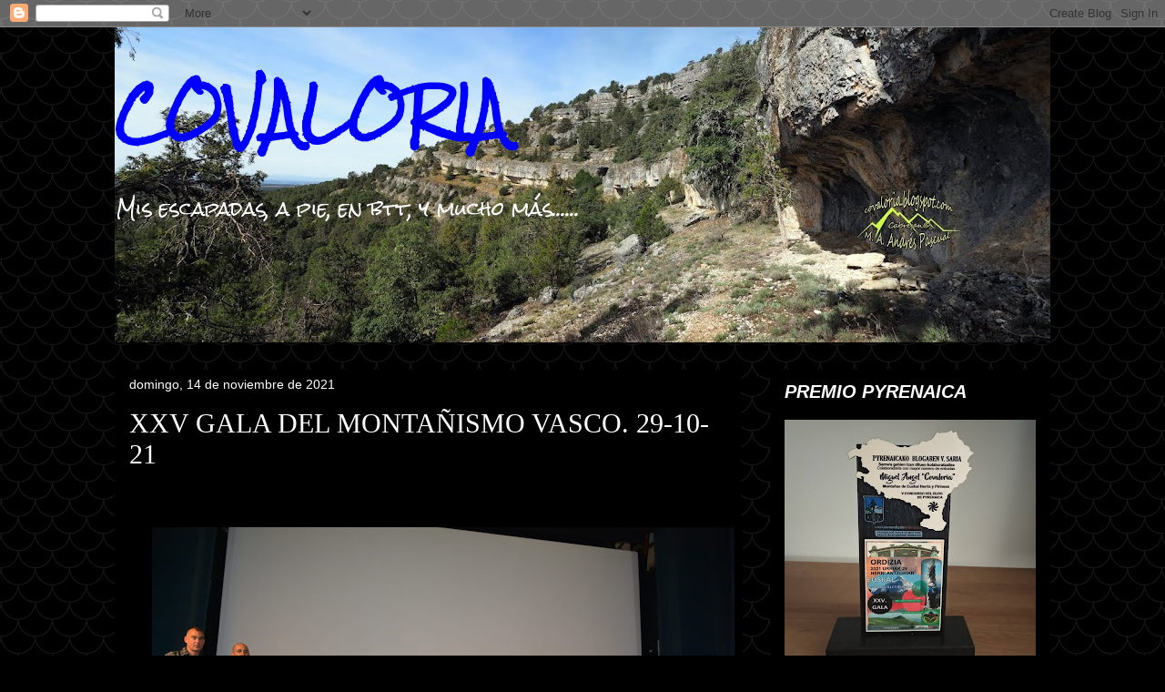

--- FILE ---
content_type: text/html; charset=UTF-8
request_url: https://covaloria.blogspot.com/2021/11/xxv-gala-del-montanismo-vasco-29-10-21.html
body_size: 27279
content:
<!DOCTYPE html>
<html class='v2' dir='ltr' lang='es'>
<head>
<link href='https://www.blogger.com/static/v1/widgets/335934321-css_bundle_v2.css' rel='stylesheet' type='text/css'/>
<meta content='width=1100' name='viewport'/>
<meta content='text/html; charset=UTF-8' http-equiv='Content-Type'/>
<meta content='blogger' name='generator'/>
<link href='https://covaloria.blogspot.com/favicon.ico' rel='icon' type='image/x-icon'/>
<link href='https://covaloria.blogspot.com/2021/11/xxv-gala-del-montanismo-vasco-29-10-21.html' rel='canonical'/>
<link rel="alternate" type="application/atom+xml" title="COVALORIA - Atom" href="https://covaloria.blogspot.com/feeds/posts/default" />
<link rel="alternate" type="application/rss+xml" title="COVALORIA - RSS" href="https://covaloria.blogspot.com/feeds/posts/default?alt=rss" />
<link rel="service.post" type="application/atom+xml" title="COVALORIA - Atom" href="https://www.blogger.com/feeds/7944913154012278146/posts/default" />

<link rel="alternate" type="application/atom+xml" title="COVALORIA - Atom" href="https://covaloria.blogspot.com/feeds/4555194724171731657/comments/default" />
<!--Can't find substitution for tag [blog.ieCssRetrofitLinks]-->
<link href='https://blogger.googleusercontent.com/img/b/R29vZ2xl/AVvXsEjo6SYitFoe2rXMZvqQwdYqCaPLe0Y1VDCaF1Uqrxog6URc_CfbkzrF2scrdYWKdNt3914ZIqVFVkODU8p9q4kR_EAeLvuY_1BtJ26SyddQUmzMp5RX7XBrA23PTQ0nvNn9r5gwfEd3Z5w/w640-h426/WhatsApp+Image+2021-10-29+at+22.37.07.jpeg' rel='image_src'/>
<meta content='https://covaloria.blogspot.com/2021/11/xxv-gala-del-montanismo-vasco-29-10-21.html' property='og:url'/>
<meta content='XXV GALA DEL MONTAÑISMO VASCO. 29-10-21' property='og:title'/>
<meta content='  El pasado 29 de octubre se celebró la XXV Gala del Montañismo Vasco en el Herri Antzokia de Ordizia. Ha pasado un mes y medio desde que re...' property='og:description'/>
<meta content='https://blogger.googleusercontent.com/img/b/R29vZ2xl/AVvXsEjo6SYitFoe2rXMZvqQwdYqCaPLe0Y1VDCaF1Uqrxog6URc_CfbkzrF2scrdYWKdNt3914ZIqVFVkODU8p9q4kR_EAeLvuY_1BtJ26SyddQUmzMp5RX7XBrA23PTQ0nvNn9r5gwfEd3Z5w/w1200-h630-p-k-no-nu/WhatsApp+Image+2021-10-29+at+22.37.07.jpeg' property='og:image'/>
<title>COVALORIA: XXV GALA DEL MONTAÑISMO VASCO. 29-10-21</title>
<style type='text/css'>@font-face{font-family:'Rock Salt';font-style:normal;font-weight:400;font-display:swap;src:url(//fonts.gstatic.com/s/rocksalt/v24/MwQ0bhv11fWD6QsAVOZrt0M6p7NGrQ.woff2)format('woff2');unicode-range:U+0000-00FF,U+0131,U+0152-0153,U+02BB-02BC,U+02C6,U+02DA,U+02DC,U+0304,U+0308,U+0329,U+2000-206F,U+20AC,U+2122,U+2191,U+2193,U+2212,U+2215,U+FEFF,U+FFFD;}</style>
<style id='page-skin-1' type='text/css'><!--
/*
-----------------------------------------------
Blogger Template Style
Name:     Awesome Inc.
Designer: Tina Chen
URL:      tinachen.org
----------------------------------------------- */
/* Content
----------------------------------------------- */
body {
font: normal normal 16px Verdana, Geneva, sans-serif;
color: #ffffff;
background: #000000 url(//themes.googleusercontent.com/image?id=0BwVBOzw_-hbMY2U1NzA4ZGYtOWU0YS00ZjllLThkZjgtNGIzYWU4NmM5MDc5) repeat scroll top center /* Credit: Ollustrator (http://www.istockphoto.com/googleimages.php?id=9505737&platform=blogger) */;
}
html body .content-outer {
min-width: 0;
max-width: 100%;
width: 100%;
}
a:link {
text-decoration: none;
color: #0000ff;
}
a:visited {
text-decoration: none;
color: #0000ff;
}
a:hover {
text-decoration: underline;
color: #1fda1f;
}
.body-fauxcolumn-outer .cap-top {
position: absolute;
z-index: 1;
height: 276px;
width: 100%;
background: transparent none repeat-x scroll top left;
_background-image: none;
}
/* Columns
----------------------------------------------- */
.content-inner {
padding: 0;
}
.header-inner .section {
margin: 0 16px;
}
.tabs-inner .section {
margin: 0 16px;
}
.main-inner {
padding-top: 30px;
}
.main-inner .column-center-inner,
.main-inner .column-left-inner,
.main-inner .column-right-inner {
padding: 0 5px;
}
*+html body .main-inner .column-center-inner {
margin-top: -30px;
}
#layout .main-inner .column-center-inner {
margin-top: 0;
}
/* Header
----------------------------------------------- */
.header-outer {
margin: 0 0 0 0;
background: transparent none repeat scroll 0 0;
}
.Header h1 {
font: normal bold 60px Rock Salt;
color: #0000ff;
text-shadow: 0 0 -1px #000000;
}
.Header h1 a {
color: #0000ff;
}
.Header .description {
font: normal normal 20px Rock Salt;
color: #ffffff;
}
.header-inner .Header .titlewrapper,
.header-inner .Header .descriptionwrapper {
padding-left: 0;
padding-right: 0;
margin-bottom: 0;
}
.header-inner .Header .titlewrapper {
padding-top: 22px;
}
/* Tabs
----------------------------------------------- */
.tabs-outer {
overflow: hidden;
position: relative;
background: #000000 none repeat scroll 0 0;
}
#layout .tabs-outer {
overflow: visible;
}
.tabs-cap-top, .tabs-cap-bottom {
position: absolute;
width: 100%;
border-top: 1px solid #000000;
}
.tabs-cap-bottom {
bottom: 0;
}
.tabs-inner .widget li a {
display: inline-block;
margin: 0;
padding: .6em 1.5em;
font: normal bold 14px Verdana, Geneva, sans-serif;
color: #ffffff;
border-top: 1px solid #000000;
border-bottom: 1px solid #000000;
border-left: 1px solid #000000;
height: 16px;
line-height: 16px;
}
.tabs-inner .widget li:last-child a {
border-right: 1px solid #000000;
}
.tabs-inner .widget li.selected a, .tabs-inner .widget li a:hover {
background: #ffffff none repeat-x scroll 0 -100px;
color: #1fda1f;
}
/* Headings
----------------------------------------------- */
h2 {
font: italic bold 20px Verdana, Geneva, sans-serif;
color: #ffffff;
}
/* Widgets
----------------------------------------------- */
.main-inner .section {
margin: 0 27px;
padding: 0;
}
.main-inner .column-left-outer,
.main-inner .column-right-outer {
margin-top: 0;
}
#layout .main-inner .column-left-outer,
#layout .main-inner .column-right-outer {
margin-top: 0;
}
.main-inner .column-left-inner,
.main-inner .column-right-inner {
background: transparent none repeat 0 0;
-moz-box-shadow: 0 0 0 rgba(0, 0, 0, .2);
-webkit-box-shadow: 0 0 0 rgba(0, 0, 0, .2);
-goog-ms-box-shadow: 0 0 0 rgba(0, 0, 0, .2);
box-shadow: 0 0 0 rgba(0, 0, 0, .2);
-moz-border-radius: 0;
-webkit-border-radius: 0;
-goog-ms-border-radius: 0;
border-radius: 0;
}
#layout .main-inner .column-left-inner,
#layout .main-inner .column-right-inner {
margin-top: 0;
}
.sidebar .widget {
font: normal normal 14px Verdana, Geneva, sans-serif;
color: #999999;
}
.sidebar .widget a:link {
color: #cccccc;
}
.sidebar .widget a:visited {
color: #ffff00;
}
.sidebar .widget a:hover {
color: #1fda1f;
}
.sidebar .widget h2 {
text-shadow: 0 0 -1px #000000;
}
.main-inner .widget {
background-color: #000000;
border: 1px solid #000000;
padding: 0 15px 15px;
margin: 20px -16px;
-moz-box-shadow: 0 0 0 rgba(0, 0, 0, .2);
-webkit-box-shadow: 0 0 0 rgba(0, 0, 0, .2);
-goog-ms-box-shadow: 0 0 0 rgba(0, 0, 0, .2);
box-shadow: 0 0 0 rgba(0, 0, 0, .2);
-moz-border-radius: 0;
-webkit-border-radius: 0;
-goog-ms-border-radius: 0;
border-radius: 0;
}
.main-inner .widget h2 {
margin: 0 -15px;
padding: .6em 15px .5em;
border-bottom: 1px solid #000000;
}
.footer-inner .widget h2 {
padding: 0 0 .4em;
border-bottom: 1px solid #000000;
}
.main-inner .widget h2 + div, .footer-inner .widget h2 + div {
border-top: 1px solid #000000;
padding-top: 8px;
}
.main-inner .widget .widget-content {
margin: 0 -15px;
padding: 7px 15px 0;
}
.main-inner .widget ul, .main-inner .widget #ArchiveList ul.flat {
margin: -8px -15px 0;
padding: 0;
list-style: none;
}
.main-inner .widget #ArchiveList {
margin: -8px 0 0;
}
.main-inner .widget ul li, .main-inner .widget #ArchiveList ul.flat li {
padding: .5em 15px;
text-indent: 0;
color: #999999;
border-top: 1px solid #000000;
border-bottom: 1px solid #000000;
}
.main-inner .widget #ArchiveList ul li {
padding-top: .25em;
padding-bottom: .25em;
}
.main-inner .widget ul li:first-child, .main-inner .widget #ArchiveList ul.flat li:first-child {
border-top: none;
}
.main-inner .widget ul li:last-child, .main-inner .widget #ArchiveList ul.flat li:last-child {
border-bottom: none;
}
.post-body {
position: relative;
}
.main-inner .widget .post-body ul {
padding: 0 2.5em;
margin: .5em 0;
list-style: disc;
}
.main-inner .widget .post-body ul li {
padding: 0.25em 0;
margin-bottom: .25em;
color: #ffffff;
border: none;
}
.footer-inner .widget ul {
padding: 0;
list-style: none;
}
.widget .zippy {
color: #999999;
}
/* Posts
----------------------------------------------- */
body .main-inner .Blog {
padding: 0;
margin-bottom: 1em;
background-color: transparent;
border: none;
-moz-box-shadow: 0 0 0 rgba(0, 0, 0, 0);
-webkit-box-shadow: 0 0 0 rgba(0, 0, 0, 0);
-goog-ms-box-shadow: 0 0 0 rgba(0, 0, 0, 0);
box-shadow: 0 0 0 rgba(0, 0, 0, 0);
}
.main-inner .section:last-child .Blog:last-child {
padding: 0;
margin-bottom: 1em;
}
.main-inner .widget h2.date-header {
margin: 0 -15px 1px;
padding: 0 0 0 0;
font: normal normal 14px Verdana, Geneva, sans-serif;
color: #ffffff;
background: transparent none no-repeat scroll top left;
border-top: 0 solid #000000;
border-bottom: 1px solid #000000;
-moz-border-radius-topleft: 0;
-moz-border-radius-topright: 0;
-webkit-border-top-left-radius: 0;
-webkit-border-top-right-radius: 0;
border-top-left-radius: 0;
border-top-right-radius: 0;
position: static;
bottom: 100%;
right: 15px;
text-shadow: 0 0 -1px #000000;
}
.main-inner .widget h2.date-header span {
font: normal normal 14px Verdana, Geneva, sans-serif;
display: block;
padding: .5em 15px;
border-left: 0 solid #000000;
border-right: 0 solid #000000;
}
.date-outer {
position: relative;
margin: 30px 0 20px;
padding: 0 15px;
background-color: #000000;
border: 1px solid #000000;
-moz-box-shadow: 0 0 0 rgba(0, 0, 0, .2);
-webkit-box-shadow: 0 0 0 rgba(0, 0, 0, .2);
-goog-ms-box-shadow: 0 0 0 rgba(0, 0, 0, .2);
box-shadow: 0 0 0 rgba(0, 0, 0, .2);
-moz-border-radius: 0;
-webkit-border-radius: 0;
-goog-ms-border-radius: 0;
border-radius: 0;
}
.date-outer:first-child {
margin-top: 0;
}
.date-outer:last-child {
margin-bottom: 20px;
-moz-border-radius-bottomleft: 0;
-moz-border-radius-bottomright: 0;
-webkit-border-bottom-left-radius: 0;
-webkit-border-bottom-right-radius: 0;
-goog-ms-border-bottom-left-radius: 0;
-goog-ms-border-bottom-right-radius: 0;
border-bottom-left-radius: 0;
border-bottom-right-radius: 0;
}
.date-posts {
margin: 0 -15px;
padding: 0 15px;
clear: both;
}
.post-outer, .inline-ad {
border-top: 1px solid #000000;
margin: 0 -15px;
padding: 15px 15px;
}
.post-outer {
padding-bottom: 10px;
}
.post-outer:first-child {
padding-top: 0;
border-top: none;
}
.post-outer:last-child, .inline-ad:last-child {
border-bottom: none;
}
.post-body {
position: relative;
}
.post-body img {
padding: 8px;
background: #000000;
border: 1px solid #000000;
-moz-box-shadow: 0 0 0 rgba(0, 0, 0, .2);
-webkit-box-shadow: 0 0 0 rgba(0, 0, 0, .2);
box-shadow: 0 0 0 rgba(0, 0, 0, .2);
-moz-border-radius: 0;
-webkit-border-radius: 0;
border-radius: 0;
}
h3.post-title, h4 {
font: normal normal 30px 'Times New Roman', Times, FreeSerif, serif;
color: #ffffff;
}
h3.post-title a {
font: normal normal 30px 'Times New Roman', Times, FreeSerif, serif;
color: #ffffff;
}
h3.post-title a:hover {
color: #1fda1f;
text-decoration: underline;
}
.post-header {
margin: 0 0 1em;
}
.post-body {
line-height: 1.4;
}
.post-outer h2 {
color: #ffffff;
}
.post-footer {
margin: 1.5em 0 0;
}
#blog-pager {
padding: 15px;
font-size: 120%;
background-color: #000000;
border: 1px solid #000000;
-moz-box-shadow: 0 0 0 rgba(0, 0, 0, .2);
-webkit-box-shadow: 0 0 0 rgba(0, 0, 0, .2);
-goog-ms-box-shadow: 0 0 0 rgba(0, 0, 0, .2);
box-shadow: 0 0 0 rgba(0, 0, 0, .2);
-moz-border-radius: 0;
-webkit-border-radius: 0;
-goog-ms-border-radius: 0;
border-radius: 0;
-moz-border-radius-topleft: 0;
-moz-border-radius-topright: 0;
-webkit-border-top-left-radius: 0;
-webkit-border-top-right-radius: 0;
-goog-ms-border-top-left-radius: 0;
-goog-ms-border-top-right-radius: 0;
border-top-left-radius: 0;
border-top-right-radius-topright: 0;
margin-top: 1em;
}
.blog-feeds, .post-feeds {
margin: 1em 0;
text-align: center;
color: #ffffff;
}
.blog-feeds a, .post-feeds a {
color: #0000ff;
}
.blog-feeds a:visited, .post-feeds a:visited {
color: #ffff00;
}
.blog-feeds a:hover, .post-feeds a:hover {
color: #1fda1f;
}
.post-outer .comments {
margin-top: 2em;
}
/* Comments
----------------------------------------------- */
.comments .comments-content .icon.blog-author {
background-repeat: no-repeat;
background-image: url([data-uri]);
}
.comments .comments-content .loadmore a {
border-top: 1px solid #000000;
border-bottom: 1px solid #000000;
}
.comments .continue {
border-top: 2px solid #000000;
}
/* Footer
----------------------------------------------- */
.footer-outer {
margin: -0 0 -1px;
padding: 0 0 0;
color: #ffffff;
overflow: hidden;
}
.footer-fauxborder-left {
border-top: 1px solid #000000;
background: #000000 none repeat scroll 0 0;
-moz-box-shadow: 0 0 0 rgba(0, 0, 0, .2);
-webkit-box-shadow: 0 0 0 rgba(0, 0, 0, .2);
-goog-ms-box-shadow: 0 0 0 rgba(0, 0, 0, .2);
box-shadow: 0 0 0 rgba(0, 0, 0, .2);
margin: 0 -0;
}
/* Mobile
----------------------------------------------- */
body.mobile {
background-size: auto;
}
.mobile .body-fauxcolumn-outer {
background: transparent none repeat scroll top left;
}
*+html body.mobile .main-inner .column-center-inner {
margin-top: 0;
}
.mobile .main-inner .widget {
padding: 0 0 15px;
}
.mobile .main-inner .widget h2 + div,
.mobile .footer-inner .widget h2 + div {
border-top: none;
padding-top: 0;
}
.mobile .footer-inner .widget h2 {
padding: 0.5em 0;
border-bottom: none;
}
.mobile .main-inner .widget .widget-content {
margin: 0;
padding: 7px 0 0;
}
.mobile .main-inner .widget ul,
.mobile .main-inner .widget #ArchiveList ul.flat {
margin: 0 -15px 0;
}
.mobile .main-inner .widget h2.date-header {
right: 0;
}
.mobile .date-header span {
padding: 0.4em 0;
}
.mobile .date-outer:first-child {
margin-bottom: 0;
border: 1px solid #000000;
-moz-border-radius-topleft: 0;
-moz-border-radius-topright: 0;
-webkit-border-top-left-radius: 0;
-webkit-border-top-right-radius: 0;
-goog-ms-border-top-left-radius: 0;
-goog-ms-border-top-right-radius: 0;
border-top-left-radius: 0;
border-top-right-radius: 0;
}
.mobile .date-outer {
border-color: #000000;
border-width: 0 1px 1px;
}
.mobile .date-outer:last-child {
margin-bottom: 0;
}
.mobile .main-inner {
padding: 0;
}
.mobile .header-inner .section {
margin: 0;
}
.mobile .post-outer, .mobile .inline-ad {
padding: 5px 0;
}
.mobile .tabs-inner .section {
margin: 0 10px;
}
.mobile .main-inner .widget h2 {
margin: 0;
padding: 0;
}
.mobile .main-inner .widget h2.date-header span {
padding: 0;
}
.mobile .main-inner .widget .widget-content {
margin: 0;
padding: 7px 0 0;
}
.mobile #blog-pager {
border: 1px solid transparent;
background: #000000 none repeat scroll 0 0;
}
.mobile .main-inner .column-left-inner,
.mobile .main-inner .column-right-inner {
background: transparent none repeat 0 0;
-moz-box-shadow: none;
-webkit-box-shadow: none;
-goog-ms-box-shadow: none;
box-shadow: none;
}
.mobile .date-posts {
margin: 0;
padding: 0;
}
.mobile .footer-fauxborder-left {
margin: 0;
border-top: inherit;
}
.mobile .main-inner .section:last-child .Blog:last-child {
margin-bottom: 0;
}
.mobile-index-contents {
color: #ffffff;
}
.mobile .mobile-link-button {
background: #0000ff none repeat scroll 0 0;
}
.mobile-link-button a:link, .mobile-link-button a:visited {
color: #ffffff;
}
.mobile .tabs-inner .PageList .widget-content {
background: transparent;
border-top: 1px solid;
border-color: #000000;
color: #ffffff;
}
.mobile .tabs-inner .PageList .widget-content .pagelist-arrow {
border-left: 1px solid #000000;
}

--></style>
<style id='template-skin-1' type='text/css'><!--
body {
min-width: 1060px;
}
.content-outer, .content-fauxcolumn-outer, .region-inner {
min-width: 1060px;
max-width: 1060px;
_width: 1060px;
}
.main-inner .columns {
padding-left: 0;
padding-right: 340px;
}
.main-inner .fauxcolumn-center-outer {
left: 0;
right: 340px;
/* IE6 does not respect left and right together */
_width: expression(this.parentNode.offsetWidth -
parseInt("0") -
parseInt("340px") + 'px');
}
.main-inner .fauxcolumn-left-outer {
width: 0;
}
.main-inner .fauxcolumn-right-outer {
width: 340px;
}
.main-inner .column-left-outer {
width: 0;
right: 100%;
margin-left: -0;
}
.main-inner .column-right-outer {
width: 340px;
margin-right: -340px;
}
#layout {
min-width: 0;
}
#layout .content-outer {
min-width: 0;
width: 800px;
}
#layout .region-inner {
min-width: 0;
width: auto;
}
body#layout div.add_widget {
padding: 8px;
}
body#layout div.add_widget a {
margin-left: 32px;
}
--></style>
<style>
    body {background-image:url(\/\/themes.googleusercontent.com\/image?id=0BwVBOzw_-hbMY2U1NzA4ZGYtOWU0YS00ZjllLThkZjgtNGIzYWU4NmM5MDc5);}
    
@media (max-width: 200px) { body {background-image:url(\/\/themes.googleusercontent.com\/image?id=0BwVBOzw_-hbMY2U1NzA4ZGYtOWU0YS00ZjllLThkZjgtNGIzYWU4NmM5MDc5&options=w200);}}
@media (max-width: 400px) and (min-width: 201px) { body {background-image:url(\/\/themes.googleusercontent.com\/image?id=0BwVBOzw_-hbMY2U1NzA4ZGYtOWU0YS00ZjllLThkZjgtNGIzYWU4NmM5MDc5&options=w400);}}
@media (max-width: 800px) and (min-width: 401px) { body {background-image:url(\/\/themes.googleusercontent.com\/image?id=0BwVBOzw_-hbMY2U1NzA4ZGYtOWU0YS00ZjllLThkZjgtNGIzYWU4NmM5MDc5&options=w800);}}
@media (max-width: 1200px) and (min-width: 801px) { body {background-image:url(\/\/themes.googleusercontent.com\/image?id=0BwVBOzw_-hbMY2U1NzA4ZGYtOWU0YS00ZjllLThkZjgtNGIzYWU4NmM5MDc5&options=w1200);}}
/* Last tag covers anything over one higher than the previous max-size cap. */
@media (min-width: 1201px) { body {background-image:url(\/\/themes.googleusercontent.com\/image?id=0BwVBOzw_-hbMY2U1NzA4ZGYtOWU0YS00ZjllLThkZjgtNGIzYWU4NmM5MDc5&options=w1600);}}
  </style>
<link href='https://www.blogger.com/dyn-css/authorization.css?targetBlogID=7944913154012278146&amp;zx=ac6e0f00-8666-4267-aff9-ada11f209f47' media='none' onload='if(media!=&#39;all&#39;)media=&#39;all&#39;' rel='stylesheet'/><noscript><link href='https://www.blogger.com/dyn-css/authorization.css?targetBlogID=7944913154012278146&amp;zx=ac6e0f00-8666-4267-aff9-ada11f209f47' rel='stylesheet'/></noscript>
<meta name='google-adsense-platform-account' content='ca-host-pub-1556223355139109'/>
<meta name='google-adsense-platform-domain' content='blogspot.com'/>

</head>
<body class='loading variant-dark'>
<div class='navbar section' id='navbar' name='Barra de navegación'><div class='widget Navbar' data-version='1' id='Navbar1'><script type="text/javascript">
    function setAttributeOnload(object, attribute, val) {
      if(window.addEventListener) {
        window.addEventListener('load',
          function(){ object[attribute] = val; }, false);
      } else {
        window.attachEvent('onload', function(){ object[attribute] = val; });
      }
    }
  </script>
<div id="navbar-iframe-container"></div>
<script type="text/javascript" src="https://apis.google.com/js/platform.js"></script>
<script type="text/javascript">
      gapi.load("gapi.iframes:gapi.iframes.style.bubble", function() {
        if (gapi.iframes && gapi.iframes.getContext) {
          gapi.iframes.getContext().openChild({
              url: 'https://www.blogger.com/navbar/7944913154012278146?po\x3d4555194724171731657\x26origin\x3dhttps://covaloria.blogspot.com',
              where: document.getElementById("navbar-iframe-container"),
              id: "navbar-iframe"
          });
        }
      });
    </script><script type="text/javascript">
(function() {
var script = document.createElement('script');
script.type = 'text/javascript';
script.src = '//pagead2.googlesyndication.com/pagead/js/google_top_exp.js';
var head = document.getElementsByTagName('head')[0];
if (head) {
head.appendChild(script);
}})();
</script>
</div></div>
<div class='body-fauxcolumns'>
<div class='fauxcolumn-outer body-fauxcolumn-outer'>
<div class='cap-top'>
<div class='cap-left'></div>
<div class='cap-right'></div>
</div>
<div class='fauxborder-left'>
<div class='fauxborder-right'></div>
<div class='fauxcolumn-inner'>
</div>
</div>
<div class='cap-bottom'>
<div class='cap-left'></div>
<div class='cap-right'></div>
</div>
</div>
</div>
<div class='content'>
<div class='content-fauxcolumns'>
<div class='fauxcolumn-outer content-fauxcolumn-outer'>
<div class='cap-top'>
<div class='cap-left'></div>
<div class='cap-right'></div>
</div>
<div class='fauxborder-left'>
<div class='fauxborder-right'></div>
<div class='fauxcolumn-inner'>
</div>
</div>
<div class='cap-bottom'>
<div class='cap-left'></div>
<div class='cap-right'></div>
</div>
</div>
</div>
<div class='content-outer'>
<div class='content-cap-top cap-top'>
<div class='cap-left'></div>
<div class='cap-right'></div>
</div>
<div class='fauxborder-left content-fauxborder-left'>
<div class='fauxborder-right content-fauxborder-right'></div>
<div class='content-inner'>
<header>
<div class='header-outer'>
<div class='header-cap-top cap-top'>
<div class='cap-left'></div>
<div class='cap-right'></div>
</div>
<div class='fauxborder-left header-fauxborder-left'>
<div class='fauxborder-right header-fauxborder-right'></div>
<div class='region-inner header-inner'>
<div class='header section' id='header' name='Cabecera'><div class='widget Header' data-version='1' id='Header1'>
<div id='header-inner' style='background-image: url("https://blogger.googleusercontent.com/img/b/R29vZ2xl/AVvXsEgPWkU3pJcSsw261zQ1Re2N1tGIXH0MMNq48xkABrZLiYMdHwrq77RVbqw8OnWHJSg0s2AcQbZuslwPskw14lp_7LPFX3l3HSHj_Rklx2BbP35T0cyeS63ji_HgI8I1RcEYcgg-IHcUr2g/s1028/p1.jpg"); background-position: left; min-height: 346px; _height: 346px; background-repeat: no-repeat; '>
<div class='titlewrapper' style='background: transparent'>
<h1 class='title' style='background: transparent; border-width: 0px'>
<a href='https://covaloria.blogspot.com/'>
COVALORIA
</a>
</h1>
</div>
<div class='descriptionwrapper'>
<p class='description'><span>Mis escapadas, a pie, en btt, y mucho más......</span></p>
</div>
</div>
</div></div>
</div>
</div>
<div class='header-cap-bottom cap-bottom'>
<div class='cap-left'></div>
<div class='cap-right'></div>
</div>
</div>
</header>
<div class='tabs-outer'>
<div class='tabs-cap-top cap-top'>
<div class='cap-left'></div>
<div class='cap-right'></div>
</div>
<div class='fauxborder-left tabs-fauxborder-left'>
<div class='fauxborder-right tabs-fauxborder-right'></div>
<div class='region-inner tabs-inner'>
<div class='tabs no-items section' id='crosscol' name='Multicolumnas'></div>
<div class='tabs no-items section' id='crosscol-overflow' name='Cross-Column 2'></div>
</div>
</div>
<div class='tabs-cap-bottom cap-bottom'>
<div class='cap-left'></div>
<div class='cap-right'></div>
</div>
</div>
<div class='main-outer'>
<div class='main-cap-top cap-top'>
<div class='cap-left'></div>
<div class='cap-right'></div>
</div>
<div class='fauxborder-left main-fauxborder-left'>
<div class='fauxborder-right main-fauxborder-right'></div>
<div class='region-inner main-inner'>
<div class='columns fauxcolumns'>
<div class='fauxcolumn-outer fauxcolumn-center-outer'>
<div class='cap-top'>
<div class='cap-left'></div>
<div class='cap-right'></div>
</div>
<div class='fauxborder-left'>
<div class='fauxborder-right'></div>
<div class='fauxcolumn-inner'>
</div>
</div>
<div class='cap-bottom'>
<div class='cap-left'></div>
<div class='cap-right'></div>
</div>
</div>
<div class='fauxcolumn-outer fauxcolumn-left-outer'>
<div class='cap-top'>
<div class='cap-left'></div>
<div class='cap-right'></div>
</div>
<div class='fauxborder-left'>
<div class='fauxborder-right'></div>
<div class='fauxcolumn-inner'>
</div>
</div>
<div class='cap-bottom'>
<div class='cap-left'></div>
<div class='cap-right'></div>
</div>
</div>
<div class='fauxcolumn-outer fauxcolumn-right-outer'>
<div class='cap-top'>
<div class='cap-left'></div>
<div class='cap-right'></div>
</div>
<div class='fauxborder-left'>
<div class='fauxborder-right'></div>
<div class='fauxcolumn-inner'>
</div>
</div>
<div class='cap-bottom'>
<div class='cap-left'></div>
<div class='cap-right'></div>
</div>
</div>
<!-- corrects IE6 width calculation -->
<div class='columns-inner'>
<div class='column-center-outer'>
<div class='column-center-inner'>
<div class='main section' id='main' name='Principal'><div class='widget Blog' data-version='1' id='Blog1'>
<div class='blog-posts hfeed'>

          <div class="date-outer">
        
<h2 class='date-header'><span>domingo, 14 de noviembre de 2021</span></h2>

          <div class="date-posts">
        
<div class='post-outer'>
<div class='post hentry uncustomized-post-template' itemprop='blogPost' itemscope='itemscope' itemtype='http://schema.org/BlogPosting'>
<meta content='https://blogger.googleusercontent.com/img/b/R29vZ2xl/AVvXsEjo6SYitFoe2rXMZvqQwdYqCaPLe0Y1VDCaF1Uqrxog6URc_CfbkzrF2scrdYWKdNt3914ZIqVFVkODU8p9q4kR_EAeLvuY_1BtJ26SyddQUmzMp5RX7XBrA23PTQ0nvNn9r5gwfEd3Z5w/w640-h426/WhatsApp+Image+2021-10-29+at+22.37.07.jpeg' itemprop='image_url'/>
<meta content='7944913154012278146' itemprop='blogId'/>
<meta content='4555194724171731657' itemprop='postId'/>
<a name='4555194724171731657'></a>
<h3 class='post-title entry-title' itemprop='name'>
XXV GALA DEL MONTAÑISMO VASCO. 29-10-21
</h3>
<div class='post-header'>
<div class='post-header-line-1'></div>
</div>
<div class='post-body entry-content' id='post-body-4555194724171731657' itemprop='description articleBody'>
<p>&nbsp;</p><div class="separator" style="clear: both; text-align: center;"><a href="https://blogger.googleusercontent.com/img/b/R29vZ2xl/AVvXsEjo6SYitFoe2rXMZvqQwdYqCaPLe0Y1VDCaF1Uqrxog6URc_CfbkzrF2scrdYWKdNt3914ZIqVFVkODU8p9q4kR_EAeLvuY_1BtJ26SyddQUmzMp5RX7XBrA23PTQ0nvNn9r5gwfEd3Z5w/s2048/WhatsApp+Image+2021-10-29+at+22.37.07.jpeg" style="margin-left: 1em; margin-right: 1em;"><img border="0" data-original-height="1365" data-original-width="2048" height="426" src="https://blogger.googleusercontent.com/img/b/R29vZ2xl/AVvXsEjo6SYitFoe2rXMZvqQwdYqCaPLe0Y1VDCaF1Uqrxog6URc_CfbkzrF2scrdYWKdNt3914ZIqVFVkODU8p9q4kR_EAeLvuY_1BtJ26SyddQUmzMp5RX7XBrA23PTQ0nvNn9r5gwfEd3Z5w/w640-h426/WhatsApp+Image+2021-10-29+at+22.37.07.jpeg" width="640" /></a></div><br /><p></p><p style="text-align: justify;"></p><div style="text-align: justify;"><span style="font-family: georgia;">El pasado 29 de octubre se celebró la XXV Gala del Montañismo Vasco en el Herri Antzokia de Ordizia. Ha pasado un mes y medio desde que recibí la noticia, por parte de Luisa Alonso, directora de la revista Pyrenaica, que era uno de los premiados, y que estaba invitado a la gala. Es la primera vez que me dan un premio de esta categoría, lo que me da una gran alegría&nbsp;y satisfacción&nbsp;de que se valore el trabajo de uno, lo que me anima a seguir con el blog.&nbsp;</span></div><div style="text-align: justify;"><span style="font-family: georgia;"><br /></span><span style="font-family: georgia;"><div class="separator" style="clear: both; text-align: right;"><a href="https://blogger.googleusercontent.com/img/b/R29vZ2xl/AVvXsEigiP5k43tS_uVesY71qqia9vJoFsYM3wnVd7CdYrCcWk_9Q4boeyT4lIfBPPKIDMTHp9F5Ekr-i8Ff8pYyj9v63mRzzzJHTb-A8xthtcEzdzLvLATBXuyJ8Qqi36hXKJ24gTgZkwIkQlU/s2048/Concours+d%2527%25C3%25A9l%25C3%25A9gance+international+automobile20.JPG" style="clear: left; float: left; margin-bottom: 1em; margin-right: 1em;"><img border="0" data-original-height="1365" data-original-width="2048" height="213" src="https://blogger.googleusercontent.com/img/b/R29vZ2xl/AVvXsEigiP5k43tS_uVesY71qqia9vJoFsYM3wnVd7CdYrCcWk_9Q4boeyT4lIfBPPKIDMTHp9F5Ekr-i8Ff8pYyj9v63mRzzzJHTb-A8xthtcEzdzLvLATBXuyJ8Qqi36hXKJ24gTgZkwIkQlU/s320/Concours+d%2527%25C3%25A9l%25C3%25A9gance+international+automobile20.JPG" width="320" /></a></div></span></div><p style="text-align: justify;"><span style="font-family: georgia;">Llega el día de la gala, los nervios van apareciendo,&nbsp; y me voy junto con Amaia y Xabi, hasta Ordizia, para asistir a la gala y a la posterior cena. Puntuales llegamos a Herri Antzokia, donde tenemos el reencuentro con amigos, y conocemos personalmente a la redacción de Pyrenaica, con los que hasta ese día solo habíamos&nbsp;tenido un trato virtual.&nbsp;</span></p><p style="text-align: justify;"></p><div class="separator" style="clear: both; text-align: center;"><a href="https://blogger.googleusercontent.com/img/b/R29vZ2xl/AVvXsEjSs_JfhTMPDg95IuxXF-X0HKpO5YhDFySJAkiY82tPMOjSwsgnltR7o0MreaIFHKjWMRo209TZe8LdtGkm-TER1hcqtLIug5PGsSs40aECNtsT-xDhf-ZIMJr5YWly3psLKO_Y7nY_Dc8/s2048/Concours+d%2527%25C3%25A9l%25C3%25A9gance+international+automobile38.JPG" style="clear: right; float: right; margin-bottom: 1em; margin-left: 1em;"><img border="0" data-original-height="1531" data-original-width="2048" height="239" src="https://blogger.googleusercontent.com/img/b/R29vZ2xl/AVvXsEjSs_JfhTMPDg95IuxXF-X0HKpO5YhDFySJAkiY82tPMOjSwsgnltR7o0MreaIFHKjWMRo209TZe8LdtGkm-TER1hcqtLIug5PGsSs40aECNtsT-xDhf-ZIMJr5YWly3psLKO_Y7nY_Dc8/s320/Concours+d%2527%25C3%25A9l%25C3%25A9gance+international+automobile38.JPG" width="320" /></a></div><span style="font-family: georgia;"><div style="text-align: justify;">La gala, organizada por la Euskal Mendizale Federazioa en colaboración con Ordiziako Mendizaleak, comenzó&nbsp;con la actuación de la Txalaparta 'Amets Bide'. La gala fue guiada por Itsaso Múñoz, el primero en intervenir el alcalde de la localidad, Adur Ezenarro, quien dio la bienvenida a los asistentes y puso en valor la labor del club de montaña del municipio y de la propia EMF en la promoción de este deporte. Seguidamente subió&nbsp;al escenario la gente del club Ordiziako Mendizaleak, como organizadores y dentro de los actos de su 75 aniversario, premiando y reconociendo a varios de los suyos.&nbsp;</div><div style="text-align: justify;">Le toca el turno al presidente de la EMF, Zigor Egia quien quiso tener un recuerdo especial para todas y todos los montañeros que no están entre nosotros. Entre estos, tuvo una mención especial a Antxon Burcio, que ha sido un referente en materia de seguridad tanto en el País Vasco como a nivel estatal, y a Loli López Goñi, que fue pionera entre las mujeres montañeras.&nbsp;</div></span><p></p><p style="text-align: justify;"></p><div class="separator" style="clear: both; text-align: center;"><a href="https://blogger.googleusercontent.com/img/b/R29vZ2xl/AVvXsEiie217ADzlZpkIMJ7a4u2a54yCQskeP83zLL8W5FuZhZWarEh4rwtbhE5i8EFPrEIdI910lIB4S9CKJPCyaR9SoqyoWXn6XC39kPaSP-4g8ZPsuGUitFKmS6ass3zLL4we7bp73rsFQ-o/s2048/Miguel+Cavvero+%252847%2529.jpg" style="clear: left; float: left; margin-bottom: 1em; margin-right: 1em;"><img border="0" data-original-height="2048" data-original-width="1365" height="320" src="https://blogger.googleusercontent.com/img/b/R29vZ2xl/AVvXsEiie217ADzlZpkIMJ7a4u2a54yCQskeP83zLL8W5FuZhZWarEh4rwtbhE5i8EFPrEIdI910lIB4S9CKJPCyaR9SoqyoWXn6XC39kPaSP-4g8ZPsuGUitFKmS6ass3zLL4we7bp73rsFQ-o/s320/Miguel+Cavvero+%252847%2529.jpg" width="213" /></a></div><span style="font-family: georgia;">&nbsp;Toca el turno de la entrega de premios de la EMF, y los premiados fueron:&nbsp;</span><p></p><p></p><ul style="text-align: left;"><li style="text-align: justify;"><span style="font-family: georgia;"><i>Mención especial por su trayectoria profesional: Tetxus Barandiaran Uralde.&nbsp;</i></span></li><li style="text-align: justify;"><span style="font-family: georgia;"><i>Premio de Carreras por Montaña: Irene Sarrionaindia Unzueta y Asier Irazabal Basterretxea.&nbsp;</i></span></li><li style="text-align: justify;"><span style="font-family: georgia;"><i>Premio 'Andrés Espinosa' a la mejor actividad alpina:Eneko e Iker Pou Azkarraga.&nbsp;</i></span></li><li style="text-align: justify;"><span style="font-family: georgia;"><i>Premio 'Ángel Sopeña' a la mejor actividad de escalada deportiva: Mikel Linacisoro Molina.&nbsp;</i></span></li><li style="text-align: justify;"><span style="font-family: georgia;"><i>Premio 'Andrés de Régil' a la mejor actividad de esquí de montaña: Igor Alzelai Ormazabal.&nbsp;</i></span></li><li style="text-align: justify;"><span style="font-family: georgia;"><i>Premio a la trayectoria/historial: Club de Montaña Gazteiz.&nbsp;</i></span></li><li style="text-align: justify;"><span style="font-family: georgia;"><i>Premio 'Amigos del Montañismo Vasco': Iñaki García Uribe.&nbsp;</i></span></li><li style="text-align: justify;"><span style="font-family: georgia;"><i>Premio 'Loli López Goñi' a las mujeres montañeras: Silvia Trigueros Garrote.&nbsp;</i></span></li><li style="text-align: justify;"><span style="font-family: georgia;"><i>Premio de Seguridad: Antxon Burcio Martín, a título póstumo.</i></span></li></ul><p></p><p style="text-align: justify;"><span style="font-family: georgia;">Después de esta primera entrega de premios por parte de la EMF, toca el turno de subir al escenario a Luisa Alonso, directora de la revista Pyrenaica, que nos cuenta lo duro que fue la pandemia para la revista y lo que aprendieron para sacarla adelante con un duro trabajo desde sus casas, con los diferentes colaboradores, presenta un video resumen del año y seguidamente da paso a los premios de los diferentes concursos de Pyrenaica 2020, donde los premiados fueron:&nbsp;</span></p><p style="text-align: justify;"><span style="font-family: georgia;"><i>XI Concurso del blog Mujeres de Pyrenaica 'Itziar Lazurtegi Mateos':</i></span></p><p></p><ul style="text-align: left;"><li style="text-align: justify;"><span style="font-family: georgia;"><i>Entrada con mayor número de visitas: Pagasarri y Ganekogorta. La inusitada importancia de los montes de al lado de casa', de Mati Sanz &#171;Hamlet&#187;.&nbsp;</i></span></li><li style="text-align: justify;"><span style="font-family: georgia;"><i>Colaborador-a con mayor número de entradas a Esther Merino&nbsp; (Montañas y senderos de Araba)</i></span></li></ul><p></p><div style="text-align: justify;"><span style="font-family: georgia;"><i>V Concurso del Blog de Pyrenaica:&nbsp;<div class="separator" style="clear: both; text-align: center;"><a href="https://blogger.googleusercontent.com/img/b/R29vZ2xl/AVvXsEjVFPQ8XXCgA0hBxJB6gcu3teNsxMETFSRYRPpEKCnUWjqEzOEs5E3zAKCAEfh8708ZeGrm0cCatWxq2tsND45R-bwaj-6D3vousSzPINWdsGkp_OLl4TzzvDmgHEFN_t49jEqDwJUMJ-E/s2048/WhatsApp+Image+2021-10-29+at+22.37.16.jpeg" style="clear: right; float: right; margin-bottom: 1em; margin-left: 1em;"><img border="0" data-original-height="1365" data-original-width="2048" height="213" src="https://blogger.googleusercontent.com/img/b/R29vZ2xl/AVvXsEjVFPQ8XXCgA0hBxJB6gcu3teNsxMETFSRYRPpEKCnUWjqEzOEs5E3zAKCAEfh8708ZeGrm0cCatWxq2tsND45R-bwaj-6D3vousSzPINWdsGkp_OLl4TzzvDmgHEFN_t49jEqDwJUMJ-E/s320/WhatsApp+Image+2021-10-29+at+22.37.16.jpeg" width="320" /></a></div></i></span></div><div style="text-align: left;"><ul style="text-align: left;"><li style="text-align: justify;"><span style="font-family: georgia;"><i>Entrada con mayor número de visitas: Euskal korrikalariak konfinamenduan de Alberto Mella.&nbsp;</i></span></li><li style="text-align: justify;"><span style="font-family: georgia;"><i>Colaborador-a con mayor número de entradas: Miguel Ángel 'Covaloria' (Montañas de Euskal Herria y Pirineos)</i></span></li></ul></div><div style="text-align: justify;"><span style="font-family: georgia;"><i>XXXVIII Concurso de Fotografía Pyrenaica:&nbsp;</i></span></div><div><ul style="text-align: left;"><li style="text-align: justify;"><span style="font-family: georgia;"><i>&nbsp;Primer Premio: Barranco del río Agaunza (Ataun). Carlos Mediavilla Arandigoien&nbsp;</i></span></li><li style="text-align: justify;"><span style="font-family: georgia;"><i>&nbsp;Segundo Premio: Negua (Urbasa). Josu Fernández Varona&nbsp;</i></span></li><li style="text-align: justify;"><span style="font-family: georgia;"><i>&nbsp;Tercer Premio: Bosque de Altube. Jesús Gainzarain Gracia&nbsp;</i></span></li></ul></div><div style="text-align: justify;"><span style="font-family: georgia;"><i>XXXVII Concurso de artículos Pyrenaica</i></span></div><div><ul style="text-align: left;"><li style="text-align: justify;"><span style="font-family: georgia;"><i>&nbsp;Primer Premio: El karst en las montañas de Euskal Herria. José Javier Maeztu&nbsp;</i></span></li><li style="text-align: justify;"><span style="font-family: georgia;"><i>&nbsp;Segundo Premio: Karakorum mendietan zehar gurpelekin bidaiari. Eneko Redondo Ikazuriaga&nbsp;</i></span></li><li style="text-align: justify;"><span style="font-family: georgia;"><i>&nbsp;Tercer Premio: Damodar Himal. Iñaki Carranza&nbsp;&nbsp;</i></span></li></ul></div><div><div class="separator" style="clear: both; text-align: center;"><span style="font-family: georgia;"><a href="https://blogger.googleusercontent.com/img/b/R29vZ2xl/AVvXsEg8odi0mj2Ta4Z9I3BnAkMVHoEkHLIGzJ-bVHow4cEyajPXU-8HwVArWd3XFYrXNhb2uhmnUVLHcCeJE7V543Z9-mal-YtOZmDx-jS3Z2HG6s1p2MqqpAGb8tKyS3tPPLxbtehiBES9kQQ/s5568/DSC_6807+%25282%2529.JPG" style="clear: right; float: right; margin-bottom: 1em; margin-left: 1em;"><img border="0" data-original-height="3712" data-original-width="5568" height="213" src="https://blogger.googleusercontent.com/img/b/R29vZ2xl/AVvXsEg8odi0mj2Ta4Z9I3BnAkMVHoEkHLIGzJ-bVHow4cEyajPXU-8HwVArWd3XFYrXNhb2uhmnUVLHcCeJE7V543Z9-mal-YtOZmDx-jS3Z2HG6s1p2MqqpAGb8tKyS3tPPLxbtehiBES9kQQ/s320/DSC_6807+%25282%2529.JPG" width="320" /></a></span></div><span style="font-family: georgia;"><div style="text-align: justify;"><span style="font-family: georgia;">Entre los discursos y las entregas de premios, la gala contó</span><span style="font-family: georgia;">&nbsp;con actuaciones de humor, música y danza, lo que la hizo más amena y para terminar el discurso de despedida con un aurresku, y vuelta a subir al escenario para hacernos la foto de familia de todos los premiados y todos contentos nos fuimos a tomar un pote hasta la hora de la cena en la sidrería&nbsp;Tximista, donde disfrutamos de buena cena y un gran ambiente entre amantes de la montaña.&nbsp;</span></div></span><p></p><div class="separator" style="clear: both; text-align: center;"><br /></div><div class="separator" style="clear: both; text-align: center;"><span style="font-family: georgia; text-align: justify;"><div class="separator" style="clear: both; text-align: center;"><a href="https://blogger.googleusercontent.com/img/b/R29vZ2xl/AVvXsEgsnNHjcNUC5pGiPvjOwn8CP22xtbvlbO4BjVy2LsJfBDSMSnX356TjI0CeQK369A9Qz-LOOSm1E3Yr7_u4NVJtjwroeWTKv2Y-dQt_Rtl-q7WN0VFo6qeuyuo3VBXeyDtw8ziFtX819oY/s2048/WhatsApp+Image+2021-10-29+at+22.36.18.jpeg" style="clear: left; float: left; margin-bottom: 1em; margin-right: 1em;"><img border="0" data-original-height="1365" data-original-width="2048" height="213" src="https://blogger.googleusercontent.com/img/b/R29vZ2xl/AVvXsEgsnNHjcNUC5pGiPvjOwn8CP22xtbvlbO4BjVy2LsJfBDSMSnX356TjI0CeQK369A9Qz-LOOSm1E3Yr7_u4NVJtjwroeWTKv2Y-dQt_Rtl-q7WN0VFo6qeuyuo3VBXeyDtw8ziFtX819oY/s320/WhatsApp+Image+2021-10-29+at+22.36.18.jpeg" width="320" /></a></div><div style="text-align: justify;">Cuando comencé, hace diez años, con la aventura del blog sobre mis rutas, a modo de cuaderno de bitácora, quien me iba a decir, que un día iba estar en la Gala del Montañismo Vasco, recibiendo un premio por parte de la revista Pyrenaica por mis colaboraciones en su blog.&nbsp;</div></span></div><p style="text-align: justify;"><span style="font-family: georgia;">Dar las gracias a todos los amigos del foro Mendiak.net, donde comencé a poner esos repors, que luego pasaron al blog, y donde tanto aprendí.&nbsp; Y a toda la gente que lee y sigue todas las entradas del blog, que me animan a seguir adelante con el trabajo de hacer nuevas entradas, y para eso tenemos que seguir disfrutando de la montaña con la buena compañía de todos esos amigos que me acompañan en cada salida,&nbsp; y una parte de este premio también es de ellos.&nbsp;</span></p><p style="text-align: justify;"></p><div class="separator" style="clear: both; text-align: center;"><a href="https://blogger.googleusercontent.com/img/b/R29vZ2xl/AVvXsEhP_AjZ6_wgM2UKy8vYbxbtLwKTiwYE7_k9k5qhyphenhyphenXF0CDmVExugcVT-MwMsm27zpbmq-ZCp7X8Ycs6P2Vis0jt8rQqwRb1BVBcPnhvopsFxj218rliZMywUMJLOSBTvgJCCp1MLeDWnQlU/s2048/1636828648989.jpg" style="margin-left: 1em; margin-right: 1em;"><img border="0" data-original-height="2048" data-original-width="2003" height="400" src="https://blogger.googleusercontent.com/img/b/R29vZ2xl/AVvXsEhP_AjZ6_wgM2UKy8vYbxbtLwKTiwYE7_k9k5qhyphenhyphenXF0CDmVExugcVT-MwMsm27zpbmq-ZCp7X8Ycs6P2Vis0jt8rQqwRb1BVBcPnhvopsFxj218rliZMywUMJLOSBTvgJCCp1MLeDWnQlU/w391-h400/1636828648989.jpg" width="391" /></a></div><br /><div class="separator" style="clear: both; text-align: center;"><br /></div><p></p><p style="text-align: center;"><span style="font-family: georgia; font-size: large;">"Eskerrik Asko y Zorionak a todos los premiados"</span></p><p style="background-color: white; border: 0px none; box-sizing: border-box; color: #333333; font-family: Orienta; font-size: 14px; list-style: none; margin: 0px 0px 20px; outline: none; padding: 0px;">&nbsp;</p></div>
<div style='clear: both;'></div>
</div>
<div class='post-footer'>
<div class='post-footer-line post-footer-line-1'>
<span class='post-author vcard'>
Publicado por
<span class='fn' itemprop='author' itemscope='itemscope' itemtype='http://schema.org/Person'>
<meta content='https://www.blogger.com/profile/09017515262904430427' itemprop='url'/>
<a class='g-profile' href='https://www.blogger.com/profile/09017515262904430427' rel='author' title='author profile'>
<span itemprop='name'>Miguel Angel</span>
</a>
</span>
</span>
<span class='post-timestamp'>
en
<meta content='https://covaloria.blogspot.com/2021/11/xxv-gala-del-montanismo-vasco-29-10-21.html' itemprop='url'/>
<a class='timestamp-link' href='https://covaloria.blogspot.com/2021/11/xxv-gala-del-montanismo-vasco-29-10-21.html' rel='bookmark' title='permanent link'><abbr class='published' itemprop='datePublished' title='2021-11-14T20:00:00+01:00'>14.11.21</abbr></a>
</span>
<span class='post-comment-link'>
</span>
<span class='post-icons'>
</span>
<div class='post-share-buttons goog-inline-block'>
<a class='goog-inline-block share-button sb-email' href='https://www.blogger.com/share-post.g?blogID=7944913154012278146&postID=4555194724171731657&target=email' target='_blank' title='Enviar por correo electrónico'><span class='share-button-link-text'>Enviar por correo electrónico</span></a><a class='goog-inline-block share-button sb-blog' href='https://www.blogger.com/share-post.g?blogID=7944913154012278146&postID=4555194724171731657&target=blog' onclick='window.open(this.href, "_blank", "height=270,width=475"); return false;' target='_blank' title='Escribe un blog'><span class='share-button-link-text'>Escribe un blog</span></a><a class='goog-inline-block share-button sb-twitter' href='https://www.blogger.com/share-post.g?blogID=7944913154012278146&postID=4555194724171731657&target=twitter' target='_blank' title='Compartir en X'><span class='share-button-link-text'>Compartir en X</span></a><a class='goog-inline-block share-button sb-facebook' href='https://www.blogger.com/share-post.g?blogID=7944913154012278146&postID=4555194724171731657&target=facebook' onclick='window.open(this.href, "_blank", "height=430,width=640"); return false;' target='_blank' title='Compartir con Facebook'><span class='share-button-link-text'>Compartir con Facebook</span></a><a class='goog-inline-block share-button sb-pinterest' href='https://www.blogger.com/share-post.g?blogID=7944913154012278146&postID=4555194724171731657&target=pinterest' target='_blank' title='Compartir en Pinterest'><span class='share-button-link-text'>Compartir en Pinterest</span></a>
</div>
</div>
<div class='post-footer-line post-footer-line-2'>
<span class='post-labels'>
Etiquetas:
<a href='https://covaloria.blogspot.com/search/label/Premio%20PYRENAICA' rel='tag'>Premio PYRENAICA</a>
</span>
</div>
<div class='post-footer-line post-footer-line-3'>
<span class='post-location'>
</span>
</div>
</div>
</div>
<div class='comments' id='comments'>
<a name='comments'></a>
<h4>No hay comentarios:</h4>
<div id='Blog1_comments-block-wrapper'>
<dl class='avatar-comment-indent' id='comments-block'>
</dl>
</div>
<p class='comment-footer'>
<div class='comment-form'>
<a name='comment-form'></a>
<h4 id='comment-post-message'>Publicar un comentario</h4>
<p>
</p>
<a href='https://www.blogger.com/comment/frame/7944913154012278146?po=4555194724171731657&hl=es&saa=85391&origin=https://covaloria.blogspot.com' id='comment-editor-src'></a>
<iframe allowtransparency='true' class='blogger-iframe-colorize blogger-comment-from-post' frameborder='0' height='410px' id='comment-editor' name='comment-editor' src='' width='100%'></iframe>
<script src='https://www.blogger.com/static/v1/jsbin/2830521187-comment_from_post_iframe.js' type='text/javascript'></script>
<script type='text/javascript'>
      BLOG_CMT_createIframe('https://www.blogger.com/rpc_relay.html');
    </script>
</div>
</p>
</div>
</div>

        </div></div>
      
</div>
<div class='blog-pager' id='blog-pager'>
<span id='blog-pager-newer-link'>
<a class='blog-pager-newer-link' href='https://covaloria.blogspot.com/2021/11/ibon-de-acherito-desde-guarrinza12-11-21.html' id='Blog1_blog-pager-newer-link' title='Entrada más reciente'>Entrada más reciente</a>
</span>
<span id='blog-pager-older-link'>
<a class='blog-pager-older-link' href='https://covaloria.blogspot.com/2021/11/irati-en-su-maxima-expresion-23-10-21.html' id='Blog1_blog-pager-older-link' title='Entrada antigua'>Entrada antigua</a>
</span>
<a class='home-link' href='https://covaloria.blogspot.com/'>Inicio</a>
</div>
<div class='clear'></div>
<div class='post-feeds'>
<div class='feed-links'>
Suscribirse a:
<a class='feed-link' href='https://covaloria.blogspot.com/feeds/4555194724171731657/comments/default' target='_blank' type='application/atom+xml'>Enviar comentarios (Atom)</a>
</div>
</div>
</div></div>
</div>
</div>
<div class='column-left-outer'>
<div class='column-left-inner'>
<aside>
</aside>
</div>
</div>
<div class='column-right-outer'>
<div class='column-right-inner'>
<aside>
<div class='sidebar section' id='sidebar-right-1'><div class='widget Image' data-version='1' id='Image17'>
<h2>PREMIO PYRENAICA</h2>
<div class='widget-content'>
<a href='https://covaloria.blogspot.com/2021/11/xxv-gala-del-montanismo-vasco-29-10-21.html'>
<img alt='PREMIO PYRENAICA' height='282' id='Image17_img' src='https://blogger.googleusercontent.com/img/b/R29vZ2xl/AVvXsEhs5OB8LyWhRK6K5TELycRwr3r5z2v5xhv2roL5EwMC88z0GKxhcNNmdnJll9flDajpONbV9gn396QXO5oi9Bs7PiFH08mvy4bzPjo2PvATbuNwgoqHo9W2HucdVogZf7jyBPp0Aa8VMG4/s282/1636828648989.jpg' width='276'/>
</a>
<br/>
</div>
<div class='clear'></div>
</div><div class='widget Image' data-version='1' id='Image20'>
<h2>COLABORACIONES REVISTA PYRENAICA</h2>
<div class='widget-content'>
<a href='https://covaloria.blogspot.com/2022/07/colaboraciones-revista-pyrenaica.html'>
<img alt='COLABORACIONES REVISTA PYRENAICA' height='371' id='Image20_img' src='https://blogger.googleusercontent.com/img/a/AVvXsEg6_WVbgGhRQCMXziJkhpVYW_sosaTkEjAjzqHyE1CEcjKr5-rroy169onZLX-3l3u9wa2Q1eLvsyFFvRik-b4WTpOrwxfNYPVrRlLlcFQXFqW_LVxfrmWN49BYRbZvxtLMKV4jTNuVehddYrfyk6AfjZwNLNXX63BjzNtI3nsdWSrRLcG_9OnOnGHXv24=s371' width='276'/>
</a>
<br/>
</div>
<div class='clear'></div>
</div><div class='widget Image' data-version='1' id='Image7'>
<div class='widget-content'>
<img alt='' height='200' id='Image7_img' src='https://blogger.googleusercontent.com/img/b/R29vZ2xl/AVvXsEi9azQgLgs1yDgI5XBaRrpnxm9zoW_rF06cSy5KTmE5y_JJ6EgEE9QxpAHFPI50CUDgVmnbr6l2N8ci5CsbHZuG2F8sAmC65XF_yfAJCNYoo9JZVFrWTCC-qRXNVCM-8L_q48vVq6hRd8M/s200/lumuozKsDHCKbKT-556x313-noPad.jpg' width='174'/>
<br/>
</div>
<div class='clear'></div>
</div><div class='widget Image' data-version='1' id='Image8'>
<div class='widget-content'>
<img alt='' height='150' id='Image8_img' src='https://blogger.googleusercontent.com/img/b/R29vZ2xl/AVvXsEjHUiphM235SZuXgcYnE3xSN5gonQB3RTLyqaKhliKgwhEq2Y9RemcImkjVIa7eTCenSBo4Z1ZiEXO4Ac4fYJmZqK3qGXGEDO7eq5zkDkloeIGew8RusjZzNe5tTRS7EVy3FLr4PGbYwhE/s200/58157_198102046980375_2022388738_n.jpg' width='150'/>
<br/>
</div>
<div class='clear'></div>
</div><div class='widget Profile' data-version='1' id='Profile1'>
<h2>Datos personales</h2>
<div class='widget-content'>
<a href='https://www.blogger.com/profile/09017515262904430427'><img alt='Mi foto' class='profile-img' height='60' src='//1.bp.blogspot.com/-BvGETbT_E8k/YZE3TsMvuMI/AAAAAAAAqCA/Z-V02Rf73r8d3wXt5mfUT5bXVDzhUMkuACK4BGAYYCw/s80/WhatsApp%2BImage%2B2021-11-12%2Bat%2B16.24.45.jpeg' width='80'/></a>
<dl class='profile-datablock'>
<dt class='profile-data'>
<a class='profile-name-link g-profile' href='https://www.blogger.com/profile/09017515262904430427' rel='author' style='background-image: url(//www.blogger.com/img/logo-16.png);'>
Miguel Angel
</a>
</dt>
</dl>
<a class='profile-link' href='https://www.blogger.com/profile/09017515262904430427' rel='author'>Ver todo mi perfil</a>
<div class='clear'></div>
</div>
</div><div class='widget ContactForm' data-version='1' id='ContactForm1'>
<h2 class='title'>Formulario de contacto</h2>
<div class='contact-form-widget'>
<div class='form'>
<form name='contact-form'>
<p></p>
Nombre
<br/>
<input class='contact-form-name' id='ContactForm1_contact-form-name' name='name' size='30' type='text' value=''/>
<p></p>
Correo electrónico
<span style='font-weight: bolder;'>*</span>
<br/>
<input class='contact-form-email' id='ContactForm1_contact-form-email' name='email' size='30' type='text' value=''/>
<p></p>
Mensaje
<span style='font-weight: bolder;'>*</span>
<br/>
<textarea class='contact-form-email-message' cols='25' id='ContactForm1_contact-form-email-message' name='email-message' rows='5'></textarea>
<p></p>
<input class='contact-form-button contact-form-button-submit' id='ContactForm1_contact-form-submit' type='button' value='Enviar'/>
<p></p>
<div style='text-align: center; max-width: 222px; width: 100%'>
<p class='contact-form-error-message' id='ContactForm1_contact-form-error-message'></p>
<p class='contact-form-success-message' id='ContactForm1_contact-form-success-message'></p>
</div>
</form>
</div>
</div>
<div class='clear'></div>
</div><div class='widget Text' data-version='1' id='Text2'>
<h2 class='title'>Dirección de correo</h2>
<div class='widget-content'>
<a href="mailto:covaloria@gmail.com"><strong>covaloria@gmail.com</strong></a><br/><br/><br/>
</div>
<div class='clear'></div>
</div><div class='widget BlogSearch' data-version='1' id='BlogSearch1'>
<h2 class='title'>Buscar este blog</h2>
<div class='widget-content'>
<div id='BlogSearch1_form'>
<form action='https://covaloria.blogspot.com/search' class='gsc-search-box' target='_top'>
<table cellpadding='0' cellspacing='0' class='gsc-search-box'>
<tbody>
<tr>
<td class='gsc-input'>
<input autocomplete='off' class='gsc-input' name='q' size='10' title='search' type='text' value=''/>
</td>
<td class='gsc-search-button'>
<input class='gsc-search-button' title='search' type='submit' value='Buscar'/>
</td>
</tr>
</tbody>
</table>
</form>
</div>
</div>
<div class='clear'></div>
</div><div class='widget Image' data-version='1' id='Image18'>
<h2>Mis rutas en Wikiloc</h2>
<div class='widget-content'>
<a href='https://es.wikiloc.com/wikiloc/user.do?id=9783&event=trails'>
<img alt='Mis rutas en Wikiloc' height='200' id='Image18_img' src='https://blogger.googleusercontent.com/img/a/AVvXsEjY0IJXiZU07kQP99gpa0fwMZ8Z6J8eH4Hbfq-zwsMxFvaEPDqPHkgeB-BgoulnoBN9to-LYgVJgPZFzh4gpsOtprTn16ggJGwEMFD1kUx1gui9-zDZXiGddyE1Vjj0SyHJLmhZSPkL6MI1gA028aPrXwO2NJhgp13h_CeTzvDhiVGJ7RGK3CA-sv_6=s200' width='200'/>
</a>
<br/>
</div>
<div class='clear'></div>
</div><div class='widget BlogArchive' data-version='1' id='BlogArchive1'>
<h2>Archivo del blog</h2>
<div class='widget-content'>
<div id='ArchiveList'>
<div id='BlogArchive1_ArchiveList'>
<ul class='hierarchy'>
<li class='archivedate collapsed'>
<a class='toggle' href='javascript:void(0)'>
<span class='zippy'>

        &#9658;&#160;
      
</span>
</a>
<a class='post-count-link' href='https://covaloria.blogspot.com/2026/'>
2026
</a>
<span class='post-count' dir='ltr'>(2)</span>
<ul class='hierarchy'>
<li class='archivedate collapsed'>
<a class='toggle' href='javascript:void(0)'>
<span class='zippy'>

        &#9658;&#160;
      
</span>
</a>
<a class='post-count-link' href='https://covaloria.blogspot.com/2026/01/'>
enero
</a>
<span class='post-count' dir='ltr'>(2)</span>
</li>
</ul>
</li>
</ul>
<ul class='hierarchy'>
<li class='archivedate collapsed'>
<a class='toggle' href='javascript:void(0)'>
<span class='zippy'>

        &#9658;&#160;
      
</span>
</a>
<a class='post-count-link' href='https://covaloria.blogspot.com/2025/'>
2025
</a>
<span class='post-count' dir='ltr'>(17)</span>
<ul class='hierarchy'>
<li class='archivedate collapsed'>
<a class='toggle' href='javascript:void(0)'>
<span class='zippy'>

        &#9658;&#160;
      
</span>
</a>
<a class='post-count-link' href='https://covaloria.blogspot.com/2025/12/'>
diciembre
</a>
<span class='post-count' dir='ltr'>(1)</span>
</li>
</ul>
<ul class='hierarchy'>
<li class='archivedate collapsed'>
<a class='toggle' href='javascript:void(0)'>
<span class='zippy'>

        &#9658;&#160;
      
</span>
</a>
<a class='post-count-link' href='https://covaloria.blogspot.com/2025/11/'>
noviembre
</a>
<span class='post-count' dir='ltr'>(1)</span>
</li>
</ul>
<ul class='hierarchy'>
<li class='archivedate collapsed'>
<a class='toggle' href='javascript:void(0)'>
<span class='zippy'>

        &#9658;&#160;
      
</span>
</a>
<a class='post-count-link' href='https://covaloria.blogspot.com/2025/10/'>
octubre
</a>
<span class='post-count' dir='ltr'>(3)</span>
</li>
</ul>
<ul class='hierarchy'>
<li class='archivedate collapsed'>
<a class='toggle' href='javascript:void(0)'>
<span class='zippy'>

        &#9658;&#160;
      
</span>
</a>
<a class='post-count-link' href='https://covaloria.blogspot.com/2025/09/'>
septiembre
</a>
<span class='post-count' dir='ltr'>(2)</span>
</li>
</ul>
<ul class='hierarchy'>
<li class='archivedate collapsed'>
<a class='toggle' href='javascript:void(0)'>
<span class='zippy'>

        &#9658;&#160;
      
</span>
</a>
<a class='post-count-link' href='https://covaloria.blogspot.com/2025/08/'>
agosto
</a>
<span class='post-count' dir='ltr'>(2)</span>
</li>
</ul>
<ul class='hierarchy'>
<li class='archivedate collapsed'>
<a class='toggle' href='javascript:void(0)'>
<span class='zippy'>

        &#9658;&#160;
      
</span>
</a>
<a class='post-count-link' href='https://covaloria.blogspot.com/2025/06/'>
junio
</a>
<span class='post-count' dir='ltr'>(1)</span>
</li>
</ul>
<ul class='hierarchy'>
<li class='archivedate collapsed'>
<a class='toggle' href='javascript:void(0)'>
<span class='zippy'>

        &#9658;&#160;
      
</span>
</a>
<a class='post-count-link' href='https://covaloria.blogspot.com/2025/05/'>
mayo
</a>
<span class='post-count' dir='ltr'>(3)</span>
</li>
</ul>
<ul class='hierarchy'>
<li class='archivedate collapsed'>
<a class='toggle' href='javascript:void(0)'>
<span class='zippy'>

        &#9658;&#160;
      
</span>
</a>
<a class='post-count-link' href='https://covaloria.blogspot.com/2025/04/'>
abril
</a>
<span class='post-count' dir='ltr'>(3)</span>
</li>
</ul>
<ul class='hierarchy'>
<li class='archivedate collapsed'>
<a class='toggle' href='javascript:void(0)'>
<span class='zippy'>

        &#9658;&#160;
      
</span>
</a>
<a class='post-count-link' href='https://covaloria.blogspot.com/2025/01/'>
enero
</a>
<span class='post-count' dir='ltr'>(1)</span>
</li>
</ul>
</li>
</ul>
<ul class='hierarchy'>
<li class='archivedate collapsed'>
<a class='toggle' href='javascript:void(0)'>
<span class='zippy'>

        &#9658;&#160;
      
</span>
</a>
<a class='post-count-link' href='https://covaloria.blogspot.com/2024/'>
2024
</a>
<span class='post-count' dir='ltr'>(13)</span>
<ul class='hierarchy'>
<li class='archivedate collapsed'>
<a class='toggle' href='javascript:void(0)'>
<span class='zippy'>

        &#9658;&#160;
      
</span>
</a>
<a class='post-count-link' href='https://covaloria.blogspot.com/2024/12/'>
diciembre
</a>
<span class='post-count' dir='ltr'>(3)</span>
</li>
</ul>
<ul class='hierarchy'>
<li class='archivedate collapsed'>
<a class='toggle' href='javascript:void(0)'>
<span class='zippy'>

        &#9658;&#160;
      
</span>
</a>
<a class='post-count-link' href='https://covaloria.blogspot.com/2024/11/'>
noviembre
</a>
<span class='post-count' dir='ltr'>(1)</span>
</li>
</ul>
<ul class='hierarchy'>
<li class='archivedate collapsed'>
<a class='toggle' href='javascript:void(0)'>
<span class='zippy'>

        &#9658;&#160;
      
</span>
</a>
<a class='post-count-link' href='https://covaloria.blogspot.com/2024/10/'>
octubre
</a>
<span class='post-count' dir='ltr'>(1)</span>
</li>
</ul>
<ul class='hierarchy'>
<li class='archivedate collapsed'>
<a class='toggle' href='javascript:void(0)'>
<span class='zippy'>

        &#9658;&#160;
      
</span>
</a>
<a class='post-count-link' href='https://covaloria.blogspot.com/2024/07/'>
julio
</a>
<span class='post-count' dir='ltr'>(1)</span>
</li>
</ul>
<ul class='hierarchy'>
<li class='archivedate collapsed'>
<a class='toggle' href='javascript:void(0)'>
<span class='zippy'>

        &#9658;&#160;
      
</span>
</a>
<a class='post-count-link' href='https://covaloria.blogspot.com/2024/06/'>
junio
</a>
<span class='post-count' dir='ltr'>(1)</span>
</li>
</ul>
<ul class='hierarchy'>
<li class='archivedate collapsed'>
<a class='toggle' href='javascript:void(0)'>
<span class='zippy'>

        &#9658;&#160;
      
</span>
</a>
<a class='post-count-link' href='https://covaloria.blogspot.com/2024/05/'>
mayo
</a>
<span class='post-count' dir='ltr'>(1)</span>
</li>
</ul>
<ul class='hierarchy'>
<li class='archivedate collapsed'>
<a class='toggle' href='javascript:void(0)'>
<span class='zippy'>

        &#9658;&#160;
      
</span>
</a>
<a class='post-count-link' href='https://covaloria.blogspot.com/2024/04/'>
abril
</a>
<span class='post-count' dir='ltr'>(1)</span>
</li>
</ul>
<ul class='hierarchy'>
<li class='archivedate collapsed'>
<a class='toggle' href='javascript:void(0)'>
<span class='zippy'>

        &#9658;&#160;
      
</span>
</a>
<a class='post-count-link' href='https://covaloria.blogspot.com/2024/02/'>
febrero
</a>
<span class='post-count' dir='ltr'>(2)</span>
</li>
</ul>
<ul class='hierarchy'>
<li class='archivedate collapsed'>
<a class='toggle' href='javascript:void(0)'>
<span class='zippy'>

        &#9658;&#160;
      
</span>
</a>
<a class='post-count-link' href='https://covaloria.blogspot.com/2024/01/'>
enero
</a>
<span class='post-count' dir='ltr'>(2)</span>
</li>
</ul>
</li>
</ul>
<ul class='hierarchy'>
<li class='archivedate collapsed'>
<a class='toggle' href='javascript:void(0)'>
<span class='zippy'>

        &#9658;&#160;
      
</span>
</a>
<a class='post-count-link' href='https://covaloria.blogspot.com/2023/'>
2023
</a>
<span class='post-count' dir='ltr'>(26)</span>
<ul class='hierarchy'>
<li class='archivedate collapsed'>
<a class='toggle' href='javascript:void(0)'>
<span class='zippy'>

        &#9658;&#160;
      
</span>
</a>
<a class='post-count-link' href='https://covaloria.blogspot.com/2023/12/'>
diciembre
</a>
<span class='post-count' dir='ltr'>(4)</span>
</li>
</ul>
<ul class='hierarchy'>
<li class='archivedate collapsed'>
<a class='toggle' href='javascript:void(0)'>
<span class='zippy'>

        &#9658;&#160;
      
</span>
</a>
<a class='post-count-link' href='https://covaloria.blogspot.com/2023/11/'>
noviembre
</a>
<span class='post-count' dir='ltr'>(2)</span>
</li>
</ul>
<ul class='hierarchy'>
<li class='archivedate collapsed'>
<a class='toggle' href='javascript:void(0)'>
<span class='zippy'>

        &#9658;&#160;
      
</span>
</a>
<a class='post-count-link' href='https://covaloria.blogspot.com/2023/09/'>
septiembre
</a>
<span class='post-count' dir='ltr'>(3)</span>
</li>
</ul>
<ul class='hierarchy'>
<li class='archivedate collapsed'>
<a class='toggle' href='javascript:void(0)'>
<span class='zippy'>

        &#9658;&#160;
      
</span>
</a>
<a class='post-count-link' href='https://covaloria.blogspot.com/2023/07/'>
julio
</a>
<span class='post-count' dir='ltr'>(3)</span>
</li>
</ul>
<ul class='hierarchy'>
<li class='archivedate collapsed'>
<a class='toggle' href='javascript:void(0)'>
<span class='zippy'>

        &#9658;&#160;
      
</span>
</a>
<a class='post-count-link' href='https://covaloria.blogspot.com/2023/06/'>
junio
</a>
<span class='post-count' dir='ltr'>(3)</span>
</li>
</ul>
<ul class='hierarchy'>
<li class='archivedate collapsed'>
<a class='toggle' href='javascript:void(0)'>
<span class='zippy'>

        &#9658;&#160;
      
</span>
</a>
<a class='post-count-link' href='https://covaloria.blogspot.com/2023/05/'>
mayo
</a>
<span class='post-count' dir='ltr'>(4)</span>
</li>
</ul>
<ul class='hierarchy'>
<li class='archivedate collapsed'>
<a class='toggle' href='javascript:void(0)'>
<span class='zippy'>

        &#9658;&#160;
      
</span>
</a>
<a class='post-count-link' href='https://covaloria.blogspot.com/2023/04/'>
abril
</a>
<span class='post-count' dir='ltr'>(1)</span>
</li>
</ul>
<ul class='hierarchy'>
<li class='archivedate collapsed'>
<a class='toggle' href='javascript:void(0)'>
<span class='zippy'>

        &#9658;&#160;
      
</span>
</a>
<a class='post-count-link' href='https://covaloria.blogspot.com/2023/03/'>
marzo
</a>
<span class='post-count' dir='ltr'>(1)</span>
</li>
</ul>
<ul class='hierarchy'>
<li class='archivedate collapsed'>
<a class='toggle' href='javascript:void(0)'>
<span class='zippy'>

        &#9658;&#160;
      
</span>
</a>
<a class='post-count-link' href='https://covaloria.blogspot.com/2023/02/'>
febrero
</a>
<span class='post-count' dir='ltr'>(2)</span>
</li>
</ul>
<ul class='hierarchy'>
<li class='archivedate collapsed'>
<a class='toggle' href='javascript:void(0)'>
<span class='zippy'>

        &#9658;&#160;
      
</span>
</a>
<a class='post-count-link' href='https://covaloria.blogspot.com/2023/01/'>
enero
</a>
<span class='post-count' dir='ltr'>(3)</span>
</li>
</ul>
</li>
</ul>
<ul class='hierarchy'>
<li class='archivedate collapsed'>
<a class='toggle' href='javascript:void(0)'>
<span class='zippy'>

        &#9658;&#160;
      
</span>
</a>
<a class='post-count-link' href='https://covaloria.blogspot.com/2022/'>
2022
</a>
<span class='post-count' dir='ltr'>(15)</span>
<ul class='hierarchy'>
<li class='archivedate collapsed'>
<a class='toggle' href='javascript:void(0)'>
<span class='zippy'>

        &#9658;&#160;
      
</span>
</a>
<a class='post-count-link' href='https://covaloria.blogspot.com/2022/12/'>
diciembre
</a>
<span class='post-count' dir='ltr'>(3)</span>
</li>
</ul>
<ul class='hierarchy'>
<li class='archivedate collapsed'>
<a class='toggle' href='javascript:void(0)'>
<span class='zippy'>

        &#9658;&#160;
      
</span>
</a>
<a class='post-count-link' href='https://covaloria.blogspot.com/2022/11/'>
noviembre
</a>
<span class='post-count' dir='ltr'>(4)</span>
</li>
</ul>
<ul class='hierarchy'>
<li class='archivedate collapsed'>
<a class='toggle' href='javascript:void(0)'>
<span class='zippy'>

        &#9658;&#160;
      
</span>
</a>
<a class='post-count-link' href='https://covaloria.blogspot.com/2022/10/'>
octubre
</a>
<span class='post-count' dir='ltr'>(2)</span>
</li>
</ul>
<ul class='hierarchy'>
<li class='archivedate collapsed'>
<a class='toggle' href='javascript:void(0)'>
<span class='zippy'>

        &#9658;&#160;
      
</span>
</a>
<a class='post-count-link' href='https://covaloria.blogspot.com/2022/07/'>
julio
</a>
<span class='post-count' dir='ltr'>(1)</span>
</li>
</ul>
<ul class='hierarchy'>
<li class='archivedate collapsed'>
<a class='toggle' href='javascript:void(0)'>
<span class='zippy'>

        &#9658;&#160;
      
</span>
</a>
<a class='post-count-link' href='https://covaloria.blogspot.com/2022/02/'>
febrero
</a>
<span class='post-count' dir='ltr'>(3)</span>
</li>
</ul>
<ul class='hierarchy'>
<li class='archivedate collapsed'>
<a class='toggle' href='javascript:void(0)'>
<span class='zippy'>

        &#9658;&#160;
      
</span>
</a>
<a class='post-count-link' href='https://covaloria.blogspot.com/2022/01/'>
enero
</a>
<span class='post-count' dir='ltr'>(2)</span>
</li>
</ul>
</li>
</ul>
<ul class='hierarchy'>
<li class='archivedate expanded'>
<a class='toggle' href='javascript:void(0)'>
<span class='zippy toggle-open'>

        &#9660;&#160;
      
</span>
</a>
<a class='post-count-link' href='https://covaloria.blogspot.com/2021/'>
2021
</a>
<span class='post-count' dir='ltr'>(25)</span>
<ul class='hierarchy'>
<li class='archivedate collapsed'>
<a class='toggle' href='javascript:void(0)'>
<span class='zippy'>

        &#9658;&#160;
      
</span>
</a>
<a class='post-count-link' href='https://covaloria.blogspot.com/2021/12/'>
diciembre
</a>
<span class='post-count' dir='ltr'>(4)</span>
</li>
</ul>
<ul class='hierarchy'>
<li class='archivedate expanded'>
<a class='toggle' href='javascript:void(0)'>
<span class='zippy toggle-open'>

        &#9660;&#160;
      
</span>
</a>
<a class='post-count-link' href='https://covaloria.blogspot.com/2021/11/'>
noviembre
</a>
<span class='post-count' dir='ltr'>(3)</span>
<ul class='posts'>
<li><a href='https://covaloria.blogspot.com/2021/11/ibon-de-acherito-desde-guarrinza12-11-21.html'>IBON DE ACHERITO desde GUARRINZA.12-11-21</a></li>
<li><a href='https://covaloria.blogspot.com/2021/11/xxv-gala-del-montanismo-vasco-29-10-21.html'>XXV GALA DEL MONTAÑISMO VASCO. 29-10-21</a></li>
<li><a href='https://covaloria.blogspot.com/2021/11/irati-en-su-maxima-expresion-23-10-21.html'>IRATI EN SU MÁXIMA EXPRESIÓN. 23-10-21</a></li>
</ul>
</li>
</ul>
<ul class='hierarchy'>
<li class='archivedate collapsed'>
<a class='toggle' href='javascript:void(0)'>
<span class='zippy'>

        &#9658;&#160;
      
</span>
</a>
<a class='post-count-link' href='https://covaloria.blogspot.com/2021/10/'>
octubre
</a>
<span class='post-count' dir='ltr'>(2)</span>
</li>
</ul>
<ul class='hierarchy'>
<li class='archivedate collapsed'>
<a class='toggle' href='javascript:void(0)'>
<span class='zippy'>

        &#9658;&#160;
      
</span>
</a>
<a class='post-count-link' href='https://covaloria.blogspot.com/2021/08/'>
agosto
</a>
<span class='post-count' dir='ltr'>(2)</span>
</li>
</ul>
<ul class='hierarchy'>
<li class='archivedate collapsed'>
<a class='toggle' href='javascript:void(0)'>
<span class='zippy'>

        &#9658;&#160;
      
</span>
</a>
<a class='post-count-link' href='https://covaloria.blogspot.com/2021/07/'>
julio
</a>
<span class='post-count' dir='ltr'>(3)</span>
</li>
</ul>
<ul class='hierarchy'>
<li class='archivedate collapsed'>
<a class='toggle' href='javascript:void(0)'>
<span class='zippy'>

        &#9658;&#160;
      
</span>
</a>
<a class='post-count-link' href='https://covaloria.blogspot.com/2021/06/'>
junio
</a>
<span class='post-count' dir='ltr'>(2)</span>
</li>
</ul>
<ul class='hierarchy'>
<li class='archivedate collapsed'>
<a class='toggle' href='javascript:void(0)'>
<span class='zippy'>

        &#9658;&#160;
      
</span>
</a>
<a class='post-count-link' href='https://covaloria.blogspot.com/2021/05/'>
mayo
</a>
<span class='post-count' dir='ltr'>(4)</span>
</li>
</ul>
<ul class='hierarchy'>
<li class='archivedate collapsed'>
<a class='toggle' href='javascript:void(0)'>
<span class='zippy'>

        &#9658;&#160;
      
</span>
</a>
<a class='post-count-link' href='https://covaloria.blogspot.com/2021/03/'>
marzo
</a>
<span class='post-count' dir='ltr'>(1)</span>
</li>
</ul>
<ul class='hierarchy'>
<li class='archivedate collapsed'>
<a class='toggle' href='javascript:void(0)'>
<span class='zippy'>

        &#9658;&#160;
      
</span>
</a>
<a class='post-count-link' href='https://covaloria.blogspot.com/2021/01/'>
enero
</a>
<span class='post-count' dir='ltr'>(4)</span>
</li>
</ul>
</li>
</ul>
<ul class='hierarchy'>
<li class='archivedate collapsed'>
<a class='toggle' href='javascript:void(0)'>
<span class='zippy'>

        &#9658;&#160;
      
</span>
</a>
<a class='post-count-link' href='https://covaloria.blogspot.com/2020/'>
2020
</a>
<span class='post-count' dir='ltr'>(25)</span>
<ul class='hierarchy'>
<li class='archivedate collapsed'>
<a class='toggle' href='javascript:void(0)'>
<span class='zippy'>

        &#9658;&#160;
      
</span>
</a>
<a class='post-count-link' href='https://covaloria.blogspot.com/2020/12/'>
diciembre
</a>
<span class='post-count' dir='ltr'>(6)</span>
</li>
</ul>
<ul class='hierarchy'>
<li class='archivedate collapsed'>
<a class='toggle' href='javascript:void(0)'>
<span class='zippy'>

        &#9658;&#160;
      
</span>
</a>
<a class='post-count-link' href='https://covaloria.blogspot.com/2020/11/'>
noviembre
</a>
<span class='post-count' dir='ltr'>(3)</span>
</li>
</ul>
<ul class='hierarchy'>
<li class='archivedate collapsed'>
<a class='toggle' href='javascript:void(0)'>
<span class='zippy'>

        &#9658;&#160;
      
</span>
</a>
<a class='post-count-link' href='https://covaloria.blogspot.com/2020/10/'>
octubre
</a>
<span class='post-count' dir='ltr'>(3)</span>
</li>
</ul>
<ul class='hierarchy'>
<li class='archivedate collapsed'>
<a class='toggle' href='javascript:void(0)'>
<span class='zippy'>

        &#9658;&#160;
      
</span>
</a>
<a class='post-count-link' href='https://covaloria.blogspot.com/2020/09/'>
septiembre
</a>
<span class='post-count' dir='ltr'>(1)</span>
</li>
</ul>
<ul class='hierarchy'>
<li class='archivedate collapsed'>
<a class='toggle' href='javascript:void(0)'>
<span class='zippy'>

        &#9658;&#160;
      
</span>
</a>
<a class='post-count-link' href='https://covaloria.blogspot.com/2020/08/'>
agosto
</a>
<span class='post-count' dir='ltr'>(2)</span>
</li>
</ul>
<ul class='hierarchy'>
<li class='archivedate collapsed'>
<a class='toggle' href='javascript:void(0)'>
<span class='zippy'>

        &#9658;&#160;
      
</span>
</a>
<a class='post-count-link' href='https://covaloria.blogspot.com/2020/07/'>
julio
</a>
<span class='post-count' dir='ltr'>(2)</span>
</li>
</ul>
<ul class='hierarchy'>
<li class='archivedate collapsed'>
<a class='toggle' href='javascript:void(0)'>
<span class='zippy'>

        &#9658;&#160;
      
</span>
</a>
<a class='post-count-link' href='https://covaloria.blogspot.com/2020/06/'>
junio
</a>
<span class='post-count' dir='ltr'>(2)</span>
</li>
</ul>
<ul class='hierarchy'>
<li class='archivedate collapsed'>
<a class='toggle' href='javascript:void(0)'>
<span class='zippy'>

        &#9658;&#160;
      
</span>
</a>
<a class='post-count-link' href='https://covaloria.blogspot.com/2020/03/'>
marzo
</a>
<span class='post-count' dir='ltr'>(2)</span>
</li>
</ul>
<ul class='hierarchy'>
<li class='archivedate collapsed'>
<a class='toggle' href='javascript:void(0)'>
<span class='zippy'>

        &#9658;&#160;
      
</span>
</a>
<a class='post-count-link' href='https://covaloria.blogspot.com/2020/02/'>
febrero
</a>
<span class='post-count' dir='ltr'>(2)</span>
</li>
</ul>
<ul class='hierarchy'>
<li class='archivedate collapsed'>
<a class='toggle' href='javascript:void(0)'>
<span class='zippy'>

        &#9658;&#160;
      
</span>
</a>
<a class='post-count-link' href='https://covaloria.blogspot.com/2020/01/'>
enero
</a>
<span class='post-count' dir='ltr'>(2)</span>
</li>
</ul>
</li>
</ul>
<ul class='hierarchy'>
<li class='archivedate collapsed'>
<a class='toggle' href='javascript:void(0)'>
<span class='zippy'>

        &#9658;&#160;
      
</span>
</a>
<a class='post-count-link' href='https://covaloria.blogspot.com/2019/'>
2019
</a>
<span class='post-count' dir='ltr'>(29)</span>
<ul class='hierarchy'>
<li class='archivedate collapsed'>
<a class='toggle' href='javascript:void(0)'>
<span class='zippy'>

        &#9658;&#160;
      
</span>
</a>
<a class='post-count-link' href='https://covaloria.blogspot.com/2019/12/'>
diciembre
</a>
<span class='post-count' dir='ltr'>(3)</span>
</li>
</ul>
<ul class='hierarchy'>
<li class='archivedate collapsed'>
<a class='toggle' href='javascript:void(0)'>
<span class='zippy'>

        &#9658;&#160;
      
</span>
</a>
<a class='post-count-link' href='https://covaloria.blogspot.com/2019/11/'>
noviembre
</a>
<span class='post-count' dir='ltr'>(1)</span>
</li>
</ul>
<ul class='hierarchy'>
<li class='archivedate collapsed'>
<a class='toggle' href='javascript:void(0)'>
<span class='zippy'>

        &#9658;&#160;
      
</span>
</a>
<a class='post-count-link' href='https://covaloria.blogspot.com/2019/10/'>
octubre
</a>
<span class='post-count' dir='ltr'>(2)</span>
</li>
</ul>
<ul class='hierarchy'>
<li class='archivedate collapsed'>
<a class='toggle' href='javascript:void(0)'>
<span class='zippy'>

        &#9658;&#160;
      
</span>
</a>
<a class='post-count-link' href='https://covaloria.blogspot.com/2019/09/'>
septiembre
</a>
<span class='post-count' dir='ltr'>(2)</span>
</li>
</ul>
<ul class='hierarchy'>
<li class='archivedate collapsed'>
<a class='toggle' href='javascript:void(0)'>
<span class='zippy'>

        &#9658;&#160;
      
</span>
</a>
<a class='post-count-link' href='https://covaloria.blogspot.com/2019/08/'>
agosto
</a>
<span class='post-count' dir='ltr'>(1)</span>
</li>
</ul>
<ul class='hierarchy'>
<li class='archivedate collapsed'>
<a class='toggle' href='javascript:void(0)'>
<span class='zippy'>

        &#9658;&#160;
      
</span>
</a>
<a class='post-count-link' href='https://covaloria.blogspot.com/2019/07/'>
julio
</a>
<span class='post-count' dir='ltr'>(8)</span>
</li>
</ul>
<ul class='hierarchy'>
<li class='archivedate collapsed'>
<a class='toggle' href='javascript:void(0)'>
<span class='zippy'>

        &#9658;&#160;
      
</span>
</a>
<a class='post-count-link' href='https://covaloria.blogspot.com/2019/06/'>
junio
</a>
<span class='post-count' dir='ltr'>(3)</span>
</li>
</ul>
<ul class='hierarchy'>
<li class='archivedate collapsed'>
<a class='toggle' href='javascript:void(0)'>
<span class='zippy'>

        &#9658;&#160;
      
</span>
</a>
<a class='post-count-link' href='https://covaloria.blogspot.com/2019/05/'>
mayo
</a>
<span class='post-count' dir='ltr'>(3)</span>
</li>
</ul>
<ul class='hierarchy'>
<li class='archivedate collapsed'>
<a class='toggle' href='javascript:void(0)'>
<span class='zippy'>

        &#9658;&#160;
      
</span>
</a>
<a class='post-count-link' href='https://covaloria.blogspot.com/2019/03/'>
marzo
</a>
<span class='post-count' dir='ltr'>(4)</span>
</li>
</ul>
<ul class='hierarchy'>
<li class='archivedate collapsed'>
<a class='toggle' href='javascript:void(0)'>
<span class='zippy'>

        &#9658;&#160;
      
</span>
</a>
<a class='post-count-link' href='https://covaloria.blogspot.com/2019/02/'>
febrero
</a>
<span class='post-count' dir='ltr'>(1)</span>
</li>
</ul>
<ul class='hierarchy'>
<li class='archivedate collapsed'>
<a class='toggle' href='javascript:void(0)'>
<span class='zippy'>

        &#9658;&#160;
      
</span>
</a>
<a class='post-count-link' href='https://covaloria.blogspot.com/2019/01/'>
enero
</a>
<span class='post-count' dir='ltr'>(1)</span>
</li>
</ul>
</li>
</ul>
<ul class='hierarchy'>
<li class='archivedate collapsed'>
<a class='toggle' href='javascript:void(0)'>
<span class='zippy'>

        &#9658;&#160;
      
</span>
</a>
<a class='post-count-link' href='https://covaloria.blogspot.com/2018/'>
2018
</a>
<span class='post-count' dir='ltr'>(23)</span>
<ul class='hierarchy'>
<li class='archivedate collapsed'>
<a class='toggle' href='javascript:void(0)'>
<span class='zippy'>

        &#9658;&#160;
      
</span>
</a>
<a class='post-count-link' href='https://covaloria.blogspot.com/2018/12/'>
diciembre
</a>
<span class='post-count' dir='ltr'>(1)</span>
</li>
</ul>
<ul class='hierarchy'>
<li class='archivedate collapsed'>
<a class='toggle' href='javascript:void(0)'>
<span class='zippy'>

        &#9658;&#160;
      
</span>
</a>
<a class='post-count-link' href='https://covaloria.blogspot.com/2018/10/'>
octubre
</a>
<span class='post-count' dir='ltr'>(3)</span>
</li>
</ul>
<ul class='hierarchy'>
<li class='archivedate collapsed'>
<a class='toggle' href='javascript:void(0)'>
<span class='zippy'>

        &#9658;&#160;
      
</span>
</a>
<a class='post-count-link' href='https://covaloria.blogspot.com/2018/09/'>
septiembre
</a>
<span class='post-count' dir='ltr'>(1)</span>
</li>
</ul>
<ul class='hierarchy'>
<li class='archivedate collapsed'>
<a class='toggle' href='javascript:void(0)'>
<span class='zippy'>

        &#9658;&#160;
      
</span>
</a>
<a class='post-count-link' href='https://covaloria.blogspot.com/2018/08/'>
agosto
</a>
<span class='post-count' dir='ltr'>(3)</span>
</li>
</ul>
<ul class='hierarchy'>
<li class='archivedate collapsed'>
<a class='toggle' href='javascript:void(0)'>
<span class='zippy'>

        &#9658;&#160;
      
</span>
</a>
<a class='post-count-link' href='https://covaloria.blogspot.com/2018/06/'>
junio
</a>
<span class='post-count' dir='ltr'>(3)</span>
</li>
</ul>
<ul class='hierarchy'>
<li class='archivedate collapsed'>
<a class='toggle' href='javascript:void(0)'>
<span class='zippy'>

        &#9658;&#160;
      
</span>
</a>
<a class='post-count-link' href='https://covaloria.blogspot.com/2018/05/'>
mayo
</a>
<span class='post-count' dir='ltr'>(4)</span>
</li>
</ul>
<ul class='hierarchy'>
<li class='archivedate collapsed'>
<a class='toggle' href='javascript:void(0)'>
<span class='zippy'>

        &#9658;&#160;
      
</span>
</a>
<a class='post-count-link' href='https://covaloria.blogspot.com/2018/04/'>
abril
</a>
<span class='post-count' dir='ltr'>(1)</span>
</li>
</ul>
<ul class='hierarchy'>
<li class='archivedate collapsed'>
<a class='toggle' href='javascript:void(0)'>
<span class='zippy'>

        &#9658;&#160;
      
</span>
</a>
<a class='post-count-link' href='https://covaloria.blogspot.com/2018/03/'>
marzo
</a>
<span class='post-count' dir='ltr'>(4)</span>
</li>
</ul>
<ul class='hierarchy'>
<li class='archivedate collapsed'>
<a class='toggle' href='javascript:void(0)'>
<span class='zippy'>

        &#9658;&#160;
      
</span>
</a>
<a class='post-count-link' href='https://covaloria.blogspot.com/2018/02/'>
febrero
</a>
<span class='post-count' dir='ltr'>(3)</span>
</li>
</ul>
</li>
</ul>
<ul class='hierarchy'>
<li class='archivedate collapsed'>
<a class='toggle' href='javascript:void(0)'>
<span class='zippy'>

        &#9658;&#160;
      
</span>
</a>
<a class='post-count-link' href='https://covaloria.blogspot.com/2017/'>
2017
</a>
<span class='post-count' dir='ltr'>(31)</span>
<ul class='hierarchy'>
<li class='archivedate collapsed'>
<a class='toggle' href='javascript:void(0)'>
<span class='zippy'>

        &#9658;&#160;
      
</span>
</a>
<a class='post-count-link' href='https://covaloria.blogspot.com/2017/12/'>
diciembre
</a>
<span class='post-count' dir='ltr'>(3)</span>
</li>
</ul>
<ul class='hierarchy'>
<li class='archivedate collapsed'>
<a class='toggle' href='javascript:void(0)'>
<span class='zippy'>

        &#9658;&#160;
      
</span>
</a>
<a class='post-count-link' href='https://covaloria.blogspot.com/2017/11/'>
noviembre
</a>
<span class='post-count' dir='ltr'>(1)</span>
</li>
</ul>
<ul class='hierarchy'>
<li class='archivedate collapsed'>
<a class='toggle' href='javascript:void(0)'>
<span class='zippy'>

        &#9658;&#160;
      
</span>
</a>
<a class='post-count-link' href='https://covaloria.blogspot.com/2017/10/'>
octubre
</a>
<span class='post-count' dir='ltr'>(2)</span>
</li>
</ul>
<ul class='hierarchy'>
<li class='archivedate collapsed'>
<a class='toggle' href='javascript:void(0)'>
<span class='zippy'>

        &#9658;&#160;
      
</span>
</a>
<a class='post-count-link' href='https://covaloria.blogspot.com/2017/09/'>
septiembre
</a>
<span class='post-count' dir='ltr'>(4)</span>
</li>
</ul>
<ul class='hierarchy'>
<li class='archivedate collapsed'>
<a class='toggle' href='javascript:void(0)'>
<span class='zippy'>

        &#9658;&#160;
      
</span>
</a>
<a class='post-count-link' href='https://covaloria.blogspot.com/2017/07/'>
julio
</a>
<span class='post-count' dir='ltr'>(2)</span>
</li>
</ul>
<ul class='hierarchy'>
<li class='archivedate collapsed'>
<a class='toggle' href='javascript:void(0)'>
<span class='zippy'>

        &#9658;&#160;
      
</span>
</a>
<a class='post-count-link' href='https://covaloria.blogspot.com/2017/06/'>
junio
</a>
<span class='post-count' dir='ltr'>(4)</span>
</li>
</ul>
<ul class='hierarchy'>
<li class='archivedate collapsed'>
<a class='toggle' href='javascript:void(0)'>
<span class='zippy'>

        &#9658;&#160;
      
</span>
</a>
<a class='post-count-link' href='https://covaloria.blogspot.com/2017/05/'>
mayo
</a>
<span class='post-count' dir='ltr'>(4)</span>
</li>
</ul>
<ul class='hierarchy'>
<li class='archivedate collapsed'>
<a class='toggle' href='javascript:void(0)'>
<span class='zippy'>

        &#9658;&#160;
      
</span>
</a>
<a class='post-count-link' href='https://covaloria.blogspot.com/2017/04/'>
abril
</a>
<span class='post-count' dir='ltr'>(2)</span>
</li>
</ul>
<ul class='hierarchy'>
<li class='archivedate collapsed'>
<a class='toggle' href='javascript:void(0)'>
<span class='zippy'>

        &#9658;&#160;
      
</span>
</a>
<a class='post-count-link' href='https://covaloria.blogspot.com/2017/03/'>
marzo
</a>
<span class='post-count' dir='ltr'>(2)</span>
</li>
</ul>
<ul class='hierarchy'>
<li class='archivedate collapsed'>
<a class='toggle' href='javascript:void(0)'>
<span class='zippy'>

        &#9658;&#160;
      
</span>
</a>
<a class='post-count-link' href='https://covaloria.blogspot.com/2017/02/'>
febrero
</a>
<span class='post-count' dir='ltr'>(4)</span>
</li>
</ul>
<ul class='hierarchy'>
<li class='archivedate collapsed'>
<a class='toggle' href='javascript:void(0)'>
<span class='zippy'>

        &#9658;&#160;
      
</span>
</a>
<a class='post-count-link' href='https://covaloria.blogspot.com/2017/01/'>
enero
</a>
<span class='post-count' dir='ltr'>(3)</span>
</li>
</ul>
</li>
</ul>
<ul class='hierarchy'>
<li class='archivedate collapsed'>
<a class='toggle' href='javascript:void(0)'>
<span class='zippy'>

        &#9658;&#160;
      
</span>
</a>
<a class='post-count-link' href='https://covaloria.blogspot.com/2016/'>
2016
</a>
<span class='post-count' dir='ltr'>(30)</span>
<ul class='hierarchy'>
<li class='archivedate collapsed'>
<a class='toggle' href='javascript:void(0)'>
<span class='zippy'>

        &#9658;&#160;
      
</span>
</a>
<a class='post-count-link' href='https://covaloria.blogspot.com/2016/12/'>
diciembre
</a>
<span class='post-count' dir='ltr'>(2)</span>
</li>
</ul>
<ul class='hierarchy'>
<li class='archivedate collapsed'>
<a class='toggle' href='javascript:void(0)'>
<span class='zippy'>

        &#9658;&#160;
      
</span>
</a>
<a class='post-count-link' href='https://covaloria.blogspot.com/2016/11/'>
noviembre
</a>
<span class='post-count' dir='ltr'>(4)</span>
</li>
</ul>
<ul class='hierarchy'>
<li class='archivedate collapsed'>
<a class='toggle' href='javascript:void(0)'>
<span class='zippy'>

        &#9658;&#160;
      
</span>
</a>
<a class='post-count-link' href='https://covaloria.blogspot.com/2016/09/'>
septiembre
</a>
<span class='post-count' dir='ltr'>(3)</span>
</li>
</ul>
<ul class='hierarchy'>
<li class='archivedate collapsed'>
<a class='toggle' href='javascript:void(0)'>
<span class='zippy'>

        &#9658;&#160;
      
</span>
</a>
<a class='post-count-link' href='https://covaloria.blogspot.com/2016/08/'>
agosto
</a>
<span class='post-count' dir='ltr'>(1)</span>
</li>
</ul>
<ul class='hierarchy'>
<li class='archivedate collapsed'>
<a class='toggle' href='javascript:void(0)'>
<span class='zippy'>

        &#9658;&#160;
      
</span>
</a>
<a class='post-count-link' href='https://covaloria.blogspot.com/2016/07/'>
julio
</a>
<span class='post-count' dir='ltr'>(2)</span>
</li>
</ul>
<ul class='hierarchy'>
<li class='archivedate collapsed'>
<a class='toggle' href='javascript:void(0)'>
<span class='zippy'>

        &#9658;&#160;
      
</span>
</a>
<a class='post-count-link' href='https://covaloria.blogspot.com/2016/06/'>
junio
</a>
<span class='post-count' dir='ltr'>(5)</span>
</li>
</ul>
<ul class='hierarchy'>
<li class='archivedate collapsed'>
<a class='toggle' href='javascript:void(0)'>
<span class='zippy'>

        &#9658;&#160;
      
</span>
</a>
<a class='post-count-link' href='https://covaloria.blogspot.com/2016/05/'>
mayo
</a>
<span class='post-count' dir='ltr'>(3)</span>
</li>
</ul>
<ul class='hierarchy'>
<li class='archivedate collapsed'>
<a class='toggle' href='javascript:void(0)'>
<span class='zippy'>

        &#9658;&#160;
      
</span>
</a>
<a class='post-count-link' href='https://covaloria.blogspot.com/2016/04/'>
abril
</a>
<span class='post-count' dir='ltr'>(3)</span>
</li>
</ul>
<ul class='hierarchy'>
<li class='archivedate collapsed'>
<a class='toggle' href='javascript:void(0)'>
<span class='zippy'>

        &#9658;&#160;
      
</span>
</a>
<a class='post-count-link' href='https://covaloria.blogspot.com/2016/03/'>
marzo
</a>
<span class='post-count' dir='ltr'>(1)</span>
</li>
</ul>
<ul class='hierarchy'>
<li class='archivedate collapsed'>
<a class='toggle' href='javascript:void(0)'>
<span class='zippy'>

        &#9658;&#160;
      
</span>
</a>
<a class='post-count-link' href='https://covaloria.blogspot.com/2016/02/'>
febrero
</a>
<span class='post-count' dir='ltr'>(3)</span>
</li>
</ul>
<ul class='hierarchy'>
<li class='archivedate collapsed'>
<a class='toggle' href='javascript:void(0)'>
<span class='zippy'>

        &#9658;&#160;
      
</span>
</a>
<a class='post-count-link' href='https://covaloria.blogspot.com/2016/01/'>
enero
</a>
<span class='post-count' dir='ltr'>(3)</span>
</li>
</ul>
</li>
</ul>
<ul class='hierarchy'>
<li class='archivedate collapsed'>
<a class='toggle' href='javascript:void(0)'>
<span class='zippy'>

        &#9658;&#160;
      
</span>
</a>
<a class='post-count-link' href='https://covaloria.blogspot.com/2015/'>
2015
</a>
<span class='post-count' dir='ltr'>(20)</span>
<ul class='hierarchy'>
<li class='archivedate collapsed'>
<a class='toggle' href='javascript:void(0)'>
<span class='zippy'>

        &#9658;&#160;
      
</span>
</a>
<a class='post-count-link' href='https://covaloria.blogspot.com/2015/12/'>
diciembre
</a>
<span class='post-count' dir='ltr'>(3)</span>
</li>
</ul>
<ul class='hierarchy'>
<li class='archivedate collapsed'>
<a class='toggle' href='javascript:void(0)'>
<span class='zippy'>

        &#9658;&#160;
      
</span>
</a>
<a class='post-count-link' href='https://covaloria.blogspot.com/2015/11/'>
noviembre
</a>
<span class='post-count' dir='ltr'>(1)</span>
</li>
</ul>
<ul class='hierarchy'>
<li class='archivedate collapsed'>
<a class='toggle' href='javascript:void(0)'>
<span class='zippy'>

        &#9658;&#160;
      
</span>
</a>
<a class='post-count-link' href='https://covaloria.blogspot.com/2015/10/'>
octubre
</a>
<span class='post-count' dir='ltr'>(1)</span>
</li>
</ul>
<ul class='hierarchy'>
<li class='archivedate collapsed'>
<a class='toggle' href='javascript:void(0)'>
<span class='zippy'>

        &#9658;&#160;
      
</span>
</a>
<a class='post-count-link' href='https://covaloria.blogspot.com/2015/05/'>
mayo
</a>
<span class='post-count' dir='ltr'>(1)</span>
</li>
</ul>
<ul class='hierarchy'>
<li class='archivedate collapsed'>
<a class='toggle' href='javascript:void(0)'>
<span class='zippy'>

        &#9658;&#160;
      
</span>
</a>
<a class='post-count-link' href='https://covaloria.blogspot.com/2015/04/'>
abril
</a>
<span class='post-count' dir='ltr'>(1)</span>
</li>
</ul>
<ul class='hierarchy'>
<li class='archivedate collapsed'>
<a class='toggle' href='javascript:void(0)'>
<span class='zippy'>

        &#9658;&#160;
      
</span>
</a>
<a class='post-count-link' href='https://covaloria.blogspot.com/2015/03/'>
marzo
</a>
<span class='post-count' dir='ltr'>(4)</span>
</li>
</ul>
<ul class='hierarchy'>
<li class='archivedate collapsed'>
<a class='toggle' href='javascript:void(0)'>
<span class='zippy'>

        &#9658;&#160;
      
</span>
</a>
<a class='post-count-link' href='https://covaloria.blogspot.com/2015/02/'>
febrero
</a>
<span class='post-count' dir='ltr'>(6)</span>
</li>
</ul>
<ul class='hierarchy'>
<li class='archivedate collapsed'>
<a class='toggle' href='javascript:void(0)'>
<span class='zippy'>

        &#9658;&#160;
      
</span>
</a>
<a class='post-count-link' href='https://covaloria.blogspot.com/2015/01/'>
enero
</a>
<span class='post-count' dir='ltr'>(3)</span>
</li>
</ul>
</li>
</ul>
<ul class='hierarchy'>
<li class='archivedate collapsed'>
<a class='toggle' href='javascript:void(0)'>
<span class='zippy'>

        &#9658;&#160;
      
</span>
</a>
<a class='post-count-link' href='https://covaloria.blogspot.com/2014/'>
2014
</a>
<span class='post-count' dir='ltr'>(50)</span>
<ul class='hierarchy'>
<li class='archivedate collapsed'>
<a class='toggle' href='javascript:void(0)'>
<span class='zippy'>

        &#9658;&#160;
      
</span>
</a>
<a class='post-count-link' href='https://covaloria.blogspot.com/2014/12/'>
diciembre
</a>
<span class='post-count' dir='ltr'>(3)</span>
</li>
</ul>
<ul class='hierarchy'>
<li class='archivedate collapsed'>
<a class='toggle' href='javascript:void(0)'>
<span class='zippy'>

        &#9658;&#160;
      
</span>
</a>
<a class='post-count-link' href='https://covaloria.blogspot.com/2014/11/'>
noviembre
</a>
<span class='post-count' dir='ltr'>(8)</span>
</li>
</ul>
<ul class='hierarchy'>
<li class='archivedate collapsed'>
<a class='toggle' href='javascript:void(0)'>
<span class='zippy'>

        &#9658;&#160;
      
</span>
</a>
<a class='post-count-link' href='https://covaloria.blogspot.com/2014/10/'>
octubre
</a>
<span class='post-count' dir='ltr'>(5)</span>
</li>
</ul>
<ul class='hierarchy'>
<li class='archivedate collapsed'>
<a class='toggle' href='javascript:void(0)'>
<span class='zippy'>

        &#9658;&#160;
      
</span>
</a>
<a class='post-count-link' href='https://covaloria.blogspot.com/2014/09/'>
septiembre
</a>
<span class='post-count' dir='ltr'>(6)</span>
</li>
</ul>
<ul class='hierarchy'>
<li class='archivedate collapsed'>
<a class='toggle' href='javascript:void(0)'>
<span class='zippy'>

        &#9658;&#160;
      
</span>
</a>
<a class='post-count-link' href='https://covaloria.blogspot.com/2014/07/'>
julio
</a>
<span class='post-count' dir='ltr'>(4)</span>
</li>
</ul>
<ul class='hierarchy'>
<li class='archivedate collapsed'>
<a class='toggle' href='javascript:void(0)'>
<span class='zippy'>

        &#9658;&#160;
      
</span>
</a>
<a class='post-count-link' href='https://covaloria.blogspot.com/2014/06/'>
junio
</a>
<span class='post-count' dir='ltr'>(5)</span>
</li>
</ul>
<ul class='hierarchy'>
<li class='archivedate collapsed'>
<a class='toggle' href='javascript:void(0)'>
<span class='zippy'>

        &#9658;&#160;
      
</span>
</a>
<a class='post-count-link' href='https://covaloria.blogspot.com/2014/05/'>
mayo
</a>
<span class='post-count' dir='ltr'>(6)</span>
</li>
</ul>
<ul class='hierarchy'>
<li class='archivedate collapsed'>
<a class='toggle' href='javascript:void(0)'>
<span class='zippy'>

        &#9658;&#160;
      
</span>
</a>
<a class='post-count-link' href='https://covaloria.blogspot.com/2014/04/'>
abril
</a>
<span class='post-count' dir='ltr'>(6)</span>
</li>
</ul>
<ul class='hierarchy'>
<li class='archivedate collapsed'>
<a class='toggle' href='javascript:void(0)'>
<span class='zippy'>

        &#9658;&#160;
      
</span>
</a>
<a class='post-count-link' href='https://covaloria.blogspot.com/2014/03/'>
marzo
</a>
<span class='post-count' dir='ltr'>(3)</span>
</li>
</ul>
<ul class='hierarchy'>
<li class='archivedate collapsed'>
<a class='toggle' href='javascript:void(0)'>
<span class='zippy'>

        &#9658;&#160;
      
</span>
</a>
<a class='post-count-link' href='https://covaloria.blogspot.com/2014/02/'>
febrero
</a>
<span class='post-count' dir='ltr'>(2)</span>
</li>
</ul>
<ul class='hierarchy'>
<li class='archivedate collapsed'>
<a class='toggle' href='javascript:void(0)'>
<span class='zippy'>

        &#9658;&#160;
      
</span>
</a>
<a class='post-count-link' href='https://covaloria.blogspot.com/2014/01/'>
enero
</a>
<span class='post-count' dir='ltr'>(2)</span>
</li>
</ul>
</li>
</ul>
<ul class='hierarchy'>
<li class='archivedate collapsed'>
<a class='toggle' href='javascript:void(0)'>
<span class='zippy'>

        &#9658;&#160;
      
</span>
</a>
<a class='post-count-link' href='https://covaloria.blogspot.com/2013/'>
2013
</a>
<span class='post-count' dir='ltr'>(42)</span>
<ul class='hierarchy'>
<li class='archivedate collapsed'>
<a class='toggle' href='javascript:void(0)'>
<span class='zippy'>

        &#9658;&#160;
      
</span>
</a>
<a class='post-count-link' href='https://covaloria.blogspot.com/2013/12/'>
diciembre
</a>
<span class='post-count' dir='ltr'>(4)</span>
</li>
</ul>
<ul class='hierarchy'>
<li class='archivedate collapsed'>
<a class='toggle' href='javascript:void(0)'>
<span class='zippy'>

        &#9658;&#160;
      
</span>
</a>
<a class='post-count-link' href='https://covaloria.blogspot.com/2013/11/'>
noviembre
</a>
<span class='post-count' dir='ltr'>(5)</span>
</li>
</ul>
<ul class='hierarchy'>
<li class='archivedate collapsed'>
<a class='toggle' href='javascript:void(0)'>
<span class='zippy'>

        &#9658;&#160;
      
</span>
</a>
<a class='post-count-link' href='https://covaloria.blogspot.com/2013/10/'>
octubre
</a>
<span class='post-count' dir='ltr'>(6)</span>
</li>
</ul>
<ul class='hierarchy'>
<li class='archivedate collapsed'>
<a class='toggle' href='javascript:void(0)'>
<span class='zippy'>

        &#9658;&#160;
      
</span>
</a>
<a class='post-count-link' href='https://covaloria.blogspot.com/2013/09/'>
septiembre
</a>
<span class='post-count' dir='ltr'>(5)</span>
</li>
</ul>
<ul class='hierarchy'>
<li class='archivedate collapsed'>
<a class='toggle' href='javascript:void(0)'>
<span class='zippy'>

        &#9658;&#160;
      
</span>
</a>
<a class='post-count-link' href='https://covaloria.blogspot.com/2013/08/'>
agosto
</a>
<span class='post-count' dir='ltr'>(3)</span>
</li>
</ul>
<ul class='hierarchy'>
<li class='archivedate collapsed'>
<a class='toggle' href='javascript:void(0)'>
<span class='zippy'>

        &#9658;&#160;
      
</span>
</a>
<a class='post-count-link' href='https://covaloria.blogspot.com/2013/07/'>
julio
</a>
<span class='post-count' dir='ltr'>(1)</span>
</li>
</ul>
<ul class='hierarchy'>
<li class='archivedate collapsed'>
<a class='toggle' href='javascript:void(0)'>
<span class='zippy'>

        &#9658;&#160;
      
</span>
</a>
<a class='post-count-link' href='https://covaloria.blogspot.com/2013/06/'>
junio
</a>
<span class='post-count' dir='ltr'>(2)</span>
</li>
</ul>
<ul class='hierarchy'>
<li class='archivedate collapsed'>
<a class='toggle' href='javascript:void(0)'>
<span class='zippy'>

        &#9658;&#160;
      
</span>
</a>
<a class='post-count-link' href='https://covaloria.blogspot.com/2013/05/'>
mayo
</a>
<span class='post-count' dir='ltr'>(4)</span>
</li>
</ul>
<ul class='hierarchy'>
<li class='archivedate collapsed'>
<a class='toggle' href='javascript:void(0)'>
<span class='zippy'>

        &#9658;&#160;
      
</span>
</a>
<a class='post-count-link' href='https://covaloria.blogspot.com/2013/04/'>
abril
</a>
<span class='post-count' dir='ltr'>(5)</span>
</li>
</ul>
<ul class='hierarchy'>
<li class='archivedate collapsed'>
<a class='toggle' href='javascript:void(0)'>
<span class='zippy'>

        &#9658;&#160;
      
</span>
</a>
<a class='post-count-link' href='https://covaloria.blogspot.com/2013/03/'>
marzo
</a>
<span class='post-count' dir='ltr'>(3)</span>
</li>
</ul>
<ul class='hierarchy'>
<li class='archivedate collapsed'>
<a class='toggle' href='javascript:void(0)'>
<span class='zippy'>

        &#9658;&#160;
      
</span>
</a>
<a class='post-count-link' href='https://covaloria.blogspot.com/2013/02/'>
febrero
</a>
<span class='post-count' dir='ltr'>(2)</span>
</li>
</ul>
<ul class='hierarchy'>
<li class='archivedate collapsed'>
<a class='toggle' href='javascript:void(0)'>
<span class='zippy'>

        &#9658;&#160;
      
</span>
</a>
<a class='post-count-link' href='https://covaloria.blogspot.com/2013/01/'>
enero
</a>
<span class='post-count' dir='ltr'>(2)</span>
</li>
</ul>
</li>
</ul>
<ul class='hierarchy'>
<li class='archivedate collapsed'>
<a class='toggle' href='javascript:void(0)'>
<span class='zippy'>

        &#9658;&#160;
      
</span>
</a>
<a class='post-count-link' href='https://covaloria.blogspot.com/2012/'>
2012
</a>
<span class='post-count' dir='ltr'>(39)</span>
<ul class='hierarchy'>
<li class='archivedate collapsed'>
<a class='toggle' href='javascript:void(0)'>
<span class='zippy'>

        &#9658;&#160;
      
</span>
</a>
<a class='post-count-link' href='https://covaloria.blogspot.com/2012/12/'>
diciembre
</a>
<span class='post-count' dir='ltr'>(11)</span>
</li>
</ul>
<ul class='hierarchy'>
<li class='archivedate collapsed'>
<a class='toggle' href='javascript:void(0)'>
<span class='zippy'>

        &#9658;&#160;
      
</span>
</a>
<a class='post-count-link' href='https://covaloria.blogspot.com/2012/11/'>
noviembre
</a>
<span class='post-count' dir='ltr'>(5)</span>
</li>
</ul>
<ul class='hierarchy'>
<li class='archivedate collapsed'>
<a class='toggle' href='javascript:void(0)'>
<span class='zippy'>

        &#9658;&#160;
      
</span>
</a>
<a class='post-count-link' href='https://covaloria.blogspot.com/2012/10/'>
octubre
</a>
<span class='post-count' dir='ltr'>(3)</span>
</li>
</ul>
<ul class='hierarchy'>
<li class='archivedate collapsed'>
<a class='toggle' href='javascript:void(0)'>
<span class='zippy'>

        &#9658;&#160;
      
</span>
</a>
<a class='post-count-link' href='https://covaloria.blogspot.com/2012/09/'>
septiembre
</a>
<span class='post-count' dir='ltr'>(4)</span>
</li>
</ul>
<ul class='hierarchy'>
<li class='archivedate collapsed'>
<a class='toggle' href='javascript:void(0)'>
<span class='zippy'>

        &#9658;&#160;
      
</span>
</a>
<a class='post-count-link' href='https://covaloria.blogspot.com/2012/08/'>
agosto
</a>
<span class='post-count' dir='ltr'>(3)</span>
</li>
</ul>
<ul class='hierarchy'>
<li class='archivedate collapsed'>
<a class='toggle' href='javascript:void(0)'>
<span class='zippy'>

        &#9658;&#160;
      
</span>
</a>
<a class='post-count-link' href='https://covaloria.blogspot.com/2012/07/'>
julio
</a>
<span class='post-count' dir='ltr'>(1)</span>
</li>
</ul>
<ul class='hierarchy'>
<li class='archivedate collapsed'>
<a class='toggle' href='javascript:void(0)'>
<span class='zippy'>

        &#9658;&#160;
      
</span>
</a>
<a class='post-count-link' href='https://covaloria.blogspot.com/2012/06/'>
junio
</a>
<span class='post-count' dir='ltr'>(6)</span>
</li>
</ul>
<ul class='hierarchy'>
<li class='archivedate collapsed'>
<a class='toggle' href='javascript:void(0)'>
<span class='zippy'>

        &#9658;&#160;
      
</span>
</a>
<a class='post-count-link' href='https://covaloria.blogspot.com/2012/04/'>
abril
</a>
<span class='post-count' dir='ltr'>(2)</span>
</li>
</ul>
<ul class='hierarchy'>
<li class='archivedate collapsed'>
<a class='toggle' href='javascript:void(0)'>
<span class='zippy'>

        &#9658;&#160;
      
</span>
</a>
<a class='post-count-link' href='https://covaloria.blogspot.com/2012/03/'>
marzo
</a>
<span class='post-count' dir='ltr'>(1)</span>
</li>
</ul>
<ul class='hierarchy'>
<li class='archivedate collapsed'>
<a class='toggle' href='javascript:void(0)'>
<span class='zippy'>

        &#9658;&#160;
      
</span>
</a>
<a class='post-count-link' href='https://covaloria.blogspot.com/2012/01/'>
enero
</a>
<span class='post-count' dir='ltr'>(3)</span>
</li>
</ul>
</li>
</ul>
<ul class='hierarchy'>
<li class='archivedate collapsed'>
<a class='toggle' href='javascript:void(0)'>
<span class='zippy'>

        &#9658;&#160;
      
</span>
</a>
<a class='post-count-link' href='https://covaloria.blogspot.com/2011/'>
2011
</a>
<span class='post-count' dir='ltr'>(46)</span>
<ul class='hierarchy'>
<li class='archivedate collapsed'>
<a class='toggle' href='javascript:void(0)'>
<span class='zippy'>

        &#9658;&#160;
      
</span>
</a>
<a class='post-count-link' href='https://covaloria.blogspot.com/2011/12/'>
diciembre
</a>
<span class='post-count' dir='ltr'>(5)</span>
</li>
</ul>
<ul class='hierarchy'>
<li class='archivedate collapsed'>
<a class='toggle' href='javascript:void(0)'>
<span class='zippy'>

        &#9658;&#160;
      
</span>
</a>
<a class='post-count-link' href='https://covaloria.blogspot.com/2011/11/'>
noviembre
</a>
<span class='post-count' dir='ltr'>(2)</span>
</li>
</ul>
<ul class='hierarchy'>
<li class='archivedate collapsed'>
<a class='toggle' href='javascript:void(0)'>
<span class='zippy'>

        &#9658;&#160;
      
</span>
</a>
<a class='post-count-link' href='https://covaloria.blogspot.com/2011/10/'>
octubre
</a>
<span class='post-count' dir='ltr'>(4)</span>
</li>
</ul>
<ul class='hierarchy'>
<li class='archivedate collapsed'>
<a class='toggle' href='javascript:void(0)'>
<span class='zippy'>

        &#9658;&#160;
      
</span>
</a>
<a class='post-count-link' href='https://covaloria.blogspot.com/2011/09/'>
septiembre
</a>
<span class='post-count' dir='ltr'>(7)</span>
</li>
</ul>
<ul class='hierarchy'>
<li class='archivedate collapsed'>
<a class='toggle' href='javascript:void(0)'>
<span class='zippy'>

        &#9658;&#160;
      
</span>
</a>
<a class='post-count-link' href='https://covaloria.blogspot.com/2011/08/'>
agosto
</a>
<span class='post-count' dir='ltr'>(2)</span>
</li>
</ul>
<ul class='hierarchy'>
<li class='archivedate collapsed'>
<a class='toggle' href='javascript:void(0)'>
<span class='zippy'>

        &#9658;&#160;
      
</span>
</a>
<a class='post-count-link' href='https://covaloria.blogspot.com/2011/07/'>
julio
</a>
<span class='post-count' dir='ltr'>(2)</span>
</li>
</ul>
<ul class='hierarchy'>
<li class='archivedate collapsed'>
<a class='toggle' href='javascript:void(0)'>
<span class='zippy'>

        &#9658;&#160;
      
</span>
</a>
<a class='post-count-link' href='https://covaloria.blogspot.com/2011/06/'>
junio
</a>
<span class='post-count' dir='ltr'>(5)</span>
</li>
</ul>
<ul class='hierarchy'>
<li class='archivedate collapsed'>
<a class='toggle' href='javascript:void(0)'>
<span class='zippy'>

        &#9658;&#160;
      
</span>
</a>
<a class='post-count-link' href='https://covaloria.blogspot.com/2011/05/'>
mayo
</a>
<span class='post-count' dir='ltr'>(6)</span>
</li>
</ul>
<ul class='hierarchy'>
<li class='archivedate collapsed'>
<a class='toggle' href='javascript:void(0)'>
<span class='zippy'>

        &#9658;&#160;
      
</span>
</a>
<a class='post-count-link' href='https://covaloria.blogspot.com/2011/04/'>
abril
</a>
<span class='post-count' dir='ltr'>(1)</span>
</li>
</ul>
<ul class='hierarchy'>
<li class='archivedate collapsed'>
<a class='toggle' href='javascript:void(0)'>
<span class='zippy'>

        &#9658;&#160;
      
</span>
</a>
<a class='post-count-link' href='https://covaloria.blogspot.com/2011/03/'>
marzo
</a>
<span class='post-count' dir='ltr'>(5)</span>
</li>
</ul>
<ul class='hierarchy'>
<li class='archivedate collapsed'>
<a class='toggle' href='javascript:void(0)'>
<span class='zippy'>

        &#9658;&#160;
      
</span>
</a>
<a class='post-count-link' href='https://covaloria.blogspot.com/2011/02/'>
febrero
</a>
<span class='post-count' dir='ltr'>(2)</span>
</li>
</ul>
<ul class='hierarchy'>
<li class='archivedate collapsed'>
<a class='toggle' href='javascript:void(0)'>
<span class='zippy'>

        &#9658;&#160;
      
</span>
</a>
<a class='post-count-link' href='https://covaloria.blogspot.com/2011/01/'>
enero
</a>
<span class='post-count' dir='ltr'>(5)</span>
</li>
</ul>
</li>
</ul>
</div>
</div>
<div class='clear'></div>
</div>
</div><div class='widget Image' data-version='1' id='Image11'>
<h2>SOS HIMALAYA</h2>
<div class='widget-content'>
<a href='http://www.soshimalaya.org/'>
<img alt='SOS HIMALAYA' height='164' id='Image11_img' src='https://blogger.googleusercontent.com/img/b/R29vZ2xl/AVvXsEgoNVB0aoaeSTnnuIY5k5Y8m5oSgcSfl4INxNtzmW0XcwwpIzHg3_ffmczfvi8lpMJfBElARhfFQlOC3IIJdGP1JT93aQ4P-L-O7IsokYutmvwCkAshxZSL43RfgVyDGFIP5jEeN5ujUfI/s1600/10246351_629878730413611_5372196469855965172_n.jpg' width='170'/>
</a>
<br/>
</div>
<div class='clear'></div>
</div><div class='widget Image' data-version='1' id='Image1'>
<h2>MENDIAK</h2>
<div class='widget-content'>
<a href='http://www.mendiak.net'>
<img alt='MENDIAK' height='70' id='Image1_img' src='https://blogger.googleusercontent.com/img/b/R29vZ2xl/AVvXsEgwFdN2Ci9GXgtvBVZwtJtEwaH0KnPs7Hxd-YU2KC4rE-KcQP3aWTJWjymnOCkZilg3mhg3e6Rmn5wqJLnBg85Q0q4HPBx89nkcEIEnpAOP4pjA_JQ5NNdivqiwvdkhYmYXyLZS_aGm0Xs/s220/mendiak-2.jpg' width='220'/>
</a>
<br/>
</div>
<div class='clear'></div>
</div><div class='widget Image' data-version='1' id='Image4'>
<h2>MENDIKAT</h2>
<div class='widget-content'>
<a href='http://www.mendikat.net/'>
<img alt='MENDIKAT' height='91' id='Image4_img' src='https://blogger.googleusercontent.com/img/b/R29vZ2xl/AVvXsEiJkthQ1-bkLGjPL8uF1nK57qlowsgBi90qyxCl0ki2Pmy2Y9aT4OS3yqKqK1N8-SAV28UAkcBInzSRn9qspqZHwnBBJX5XT1ViCPs2X8uLAahcfpVQfbxD4aZIPTtxdm9CV6zWNGXgSxs/s200/mendikat.jpg' width='200'/>
</a>
<br/>
</div>
<div class='clear'></div>
</div><div class='widget Image' data-version='1' id='Image3'>
<h2>EuskadienBTT</h2>
<div class='widget-content'>
<a href='http://www.euskadienbtt.com/'>
<img alt='EuskadienBTT' height='95' id='Image3_img' src='https://blogger.googleusercontent.com/img/b/R29vZ2xl/AVvXsEhfDKafoZxhTHRkX25Xbo1BGmU4BMNmnBShVk_KBA_SmQ4ehpuTBu_oWLUkv9eVeq2cw3AWQqWRKY8XvkZp34l3GlRWeQbdE_ZFj7_QVMOfdldmhf3GLjDcuTpWEVm9Mno2DMYGOgKzhoM/s1600/00000020.jpg' width='267'/>
</a>
<br/>
</div>
<div class='clear'></div>
</div><div class='widget Image' data-version='1' id='Image2'>
<h2>CASA RURAL SIERRA DE CABREJAS</h2>
<div class='widget-content'>
<a href='https://www.casaruralsierradecabrejas.es/'>
<img alt='CASA RURAL SIERRA DE CABREJAS' height='276' id='Image2_img' src='https://blogger.googleusercontent.com/img/b/R29vZ2xl/AVvXsEgS1bgPSsEpAt0Ojs5V5fqmU1tF3ytKG665K0f5r4fhvPPktSiYyPXsnc-Lcenru_XVa_jz8Gh4qhp1u7UAOC0F5hxEVsGphQaPimI8a3DrBIlxko6S9BlyLBa4iuIC7ndEDY97y056dOg/s1600/CASA.jpg' width='276'/>
</a>
<br/>
</div>
<div class='clear'></div>
</div><div class='widget BlogList' data-version='1' id='BlogList1'>
<h2 class='title'>MI LISTA DE BLOG</h2>
<div class='widget-content'>
<div class='blog-list-container' id='BlogList1_container'>
<ul id='BlogList1_blogs'>
<li style='display: block;'>
<div class='blog-icon'>
<img data-lateloadsrc='https://lh3.googleusercontent.com/blogger_img_proxy/AEn0k_sjnaVgRZYm2RWoWkW-LP8-JIEHv6nCyDHHvLEHn9CcrRGiQeWfgSSBVBvq65T_Tw0gDrzPJZw-iKRLb6ntOft9JRNxlqSACEtyNuY7zHj4XQ=s16-w16-h16' height='16' width='16'/>
</div>
<div class='blog-content'>
<div class='blog-title'>
<a href='https://christianpau.blogspot.com/' target='_blank'>
Montañas de Camille</a>
</div>
<div class='item-content'>
<span class='item-title'>
<a href='https://christianpau.blogspot.com/2026/01/barranco-de-somosierra-v3a2-ii.html' target='_blank'>
Barranco de Somosierra V3a2 II
</a>
</span>
<div class='item-time'>
Hace 1 día
</div>
</div>
</div>
<div style='clear: both;'></div>
</li>
<li style='display: block;'>
<div class='blog-icon'>
<img data-lateloadsrc='https://lh3.googleusercontent.com/blogger_img_proxy/AEn0k_vI4Tm65cfju-lvYsour2X8cpVUwGaZxyCZNXzjwkE_Flboh6yonFadKvzerV8tPytEfW_8eIBMxEiS1XSrpEW6GCb-jcFEVw=s16-w16-h16' height='16' width='16'/>
</div>
<div class='blog-content'>
<div class='blog-title'>
<a href='https://martinelorza.com/es' target='_blank'>
Martín Elorza</a>
</div>
<div class='item-content'>
<span class='item-title'>
<a href='https://martinelorza.com/es/curso-de-alpinismo-en-pirineos-valle-del-aragoncol-du-somport/' target='_blank'>
Curso de alpinismo en Pirineos: Valle del Aragon/Col du Somport
</a>
</span>
<div class='item-time'>
Hace 3 días
</div>
</div>
</div>
<div style='clear: both;'></div>
</li>
<li style='display: block;'>
<div class='blog-icon'>
<img data-lateloadsrc='https://lh3.googleusercontent.com/blogger_img_proxy/AEn0k_v4tyfEIVIAm78LYaczawGVEeVfhu8DT6cCE11lrZ1eUi9UGJzMr-0hRMSkCvm7OQfWseZ5FKNBbVqpinpGfaR_dvKSiEaemMjU28II4BpAfA=s16-w16-h16' height='16' width='16'/>
</div>
<div class='blog-content'>
<div class='blog-title'>
<a href='https://pirineodeluis.blogspot.com/' target='_blank'>
Un paseo por el Pirineo</a>
</div>
<div class='item-content'>
<span class='item-title'>
<a href='https://pirineodeluis.blogspot.com/2026/01/las-6-cimas-de-gilet-desde-monasterio.html' target='_blank'>
Las 6 Cimas de Gilet desde Monasterio Santo Espititu (Sierra Calderona)
</a>
</span>
<div class='item-time'>
Hace 4 días
</div>
</div>
</div>
<div style='clear: both;'></div>
</li>
<li style='display: block;'>
<div class='blog-icon'>
<img data-lateloadsrc='https://lh3.googleusercontent.com/blogger_img_proxy/AEn0k_tFo-t5SPk49DcK8Oo1yYui50ySjSgM52Ctnm9KOTMNg_Deq_FYMK5wWfrY5i0XlCDeBKcOs8Vq5kAAFYXvz4eeaNy-tPC4ROLCTjqK3xDqO03wZg=s16-w16-h16' height='16' width='16'/>
</div>
<div class='blog-content'>
<div class='blog-title'>
<a href='http://xabier-berriozar.blogspot.com/' target='_blank'>
MIS MONTAÑAS</a>
</div>
<div class='item-content'>
<span class='item-title'>
<a href='http://xabier-berriozar.blogspot.com/2026/01/iribas-basakaitz-aitzarrateta-iribas.html' target='_blank'>
IRIBAS BASAKAITZ AITZARRATETA IRIBAS ( CIRCULAR
</a>
</span>
<div class='item-time'>
Hace 6 días
</div>
</div>
</div>
<div style='clear: both;'></div>
</li>
<li style='display: block;'>
<div class='blog-icon'>
<img data-lateloadsrc='https://lh3.googleusercontent.com/blogger_img_proxy/AEn0k_thxBwcKXhDdWQ7K5O0zZhU5oEXdTSLqA2Nj6bRiXfk4zzgotlCTiGGi_bMHV6YW1ZeSqAsqtgXVodfYkPBQfle2RqQccMUCkJoEGq_JFQ=s16-w16-h16' height='16' width='16'/>
</div>
<div class='blog-content'>
<div class='blog-title'>
<a href='http://oscarelorza.blogspot.com/' target='_blank'>
Monteadicción</a>
</div>
<div class='item-content'>
<span class='item-title'>
<a href='http://oscarelorza.blogspot.com/2026/01/vuelta-aralar-o-gr-20-puerto-de.html' target='_blank'>
Vuelta a Aralar o GR-20 ( Puerto de Lizarrusti-Echeverri/Etxeberri ) y 4ª 
Etapa
</a>
</span>
<div class='item-time'>
Hace 6 días
</div>
</div>
</div>
<div style='clear: both;'></div>
</li>
<li style='display: block;'>
<div class='blog-icon'>
<img data-lateloadsrc='https://lh3.googleusercontent.com/blogger_img_proxy/AEn0k_svB4makzz2C1Het7WpCzJ1jg_yyHlznhYeqY_mY7OrWxD_iGzBTaNt8F71RBfsUWGtNm7XN0wdifUmgihhz97DXdBN1g-BOowPyx6c=s16-w16-h16' height='16' width='16'/>
</div>
<div class='blog-content'>
<div class='blog-title'>
<a href='https://www.delrioalmonte.com/' target='_blank'>
DeL RíO aL mOnTe</a>
</div>
<div class='item-content'>
<span class='item-title'>
<a href='https://www.delrioalmonte.com/2026/01/PaseoMontesDeUjue.html' target='_blank'>
Montes de Ujué
</a>
</span>
<div class='item-time'>
Hace 1 semana
</div>
</div>
</div>
<div style='clear: both;'></div>
</li>
<li style='display: block;'>
<div class='blog-icon'>
<img data-lateloadsrc='https://lh3.googleusercontent.com/blogger_img_proxy/AEn0k_tcyVu7Q40P8Xvstp5yDqBotG3Mb4pYA5mqaaCcXJ3VFf3pwFOmzy3RUvOEohsFX_kF3tH1eZk54l5JD0vgx4V8C6ixr0vjFYzU7A=s16-w16-h16' height='16' width='16'/>
</div>
<div class='blog-content'>
<div class='blog-title'>
<a href='https://igertu.blogspot.com/' target='_blank'>
Igertu</a>
</div>
<div class='item-content'>
<span class='item-title'>
<a href='https://igertu.blogspot.com/2026/01/20251231-gorbeia-1482m-desde-sarria.html' target='_blank'>
2025/12/31 Gorbeia (1482m) desde Sarria. Urte berri on!
</a>
</span>
<div class='item-time'>
Hace 2 semanas
</div>
</div>
</div>
<div style='clear: both;'></div>
</li>
<li style='display: block;'>
<div class='blog-icon'>
<img data-lateloadsrc='https://lh3.googleusercontent.com/blogger_img_proxy/AEn0k_sk5NDtvGW1qlUf8RbFVBMh6YvpO7UqWhFnZGKkwhJ4xirIMvEtsOrN2RkYryWlmWF5KKhq8WIQ5uVK4xHMksCyerqo9xO0RCdeGqM5hkpHbSLoY9QRNtqmOm-IKg=s16-w16-h16' height='16' width='16'/>
</div>
<div class='blog-content'>
<div class='blog-title'>
<a href='https://josean-lasendaagradecida.blogspot.com/' target='_blank'>
La senda agradecida</a>
</div>
<div class='item-content'>
<span class='item-title'>
<a href='https://josean-lasendaagradecida.blogspot.com/2025/12/con-nuestros-mejores-deseos.html' target='_blank'>
Con nuestros mejores deseos
</a>
</span>
<div class='item-time'>
Hace 3 semanas
</div>
</div>
</div>
<div style='clear: both;'></div>
</li>
<li style='display: block;'>
<div class='blog-icon'>
<img data-lateloadsrc='https://lh3.googleusercontent.com/blogger_img_proxy/AEn0k_uwkDuWEDV9JQH2mSIAupdeMdRdZVpLiULgL5il6RJqMwu-CITeUHNlCWZa9LERBi96EqN9M9Qwvky9LhbnSoOrNmlCnWJ-0MX3inUXyRxaoDU=s16-w16-h16' height='16' width='16'/>
</div>
<div class='blog-content'>
<div class='blog-title'>
<a href='http://lameteoqueviene.blogspot.com/' target='_blank'>
La Meteo que viene</a>
</div>
<div class='item-content'>
<span class='item-title'>
<a href='http://lameteoqueviene.blogspot.com/2025/12/la-meteo-finde-26-27-28-diciembre-2025.html' target='_blank'>
LA METEO FINDE 26-27-28 DICIEMBRE 2025: VIERNES TODAVÍA MUY NUBOSO (NEVADAS 
DÉBILES). SÁBADO GRIS Y ALGO LLUVISOS CENTRO/SUR ARAGÓN, ABRIÉNDOSE EN EL 
PIRINEO POR LA TARDE. VUELVE EL SOL DOMINGO, LUNES Y MARTES
</a>
</span>
<div class='item-time'>
Hace 4 semanas
</div>
</div>
</div>
<div style='clear: both;'></div>
</li>
<li style='display: block;'>
<div class='blog-icon'>
<img data-lateloadsrc='https://lh3.googleusercontent.com/blogger_img_proxy/AEn0k_tvUQWZLoIWf3qqmpqa5YsPsKEhWrlFR9EGfT0ITtBIsVNMwY5y3qeufa0JXXp5298gyWVxw2nXTsPTGRWMTvFfsIroWt4Ymzkm-h83NpgfQbx7=s16-w16-h16' height='16' width='16'/>
</div>
<div class='blog-content'>
<div class='blog-title'>
<a href='https://deepandmountain.blogspot.com/' target='_blank'>
DEEP MOUNTAIN BLOG</a>
</div>
<div class='item-content'>
<span class='item-title'>
<a href='https://deepandmountain.blogspot.com/2025/12/esqui-de-travesia-lunada.html' target='_blank'>
Esqui de Travesia Lunada
</a>
</span>
<div class='item-time'>
Hace 5 semanas
</div>
</div>
</div>
<div style='clear: both;'></div>
</li>
<li style='display: none;'>
<div class='blog-icon'>
<img data-lateloadsrc='https://lh3.googleusercontent.com/blogger_img_proxy/AEn0k_vnCJieHWS_Z46x7JeEyMEgf3U0YkIYSsTPcDnNo_GjYVJux_V63z3h_zkTJKa8XaEr2VkV3dgXTVnPq1I9np5SSCDsl6czvqV-=s16-w16-h16' height='16' width='16'/>
</div>
<div class='blog-content'>
<div class='blog-title'>
<a href='https://zieft.blogspot.com/' target='_blank'>
Mi rincon en la red</a>
</div>
<div class='item-content'>
<span class='item-title'>
<a href='https://zieft.blogspot.com/2025/11/kirikinausien-ibilbidea-ericeras-orozko.html' target='_blank'>
Kirikiñausien Ibilbidea - Ericeras Orozko
</a>
</span>
<div class='item-time'>
Hace 2 meses
</div>
</div>
</div>
<div style='clear: both;'></div>
</li>
<li style='display: none;'>
<div class='blog-icon'>
<img data-lateloadsrc='https://lh3.googleusercontent.com/blogger_img_proxy/AEn0k_vS_RQXeDNEMEywTXdhWw4WriFX0tHjbV8MX2VfoZaqoMijY6fsEVI9H1PQQxry7R-l0I71oTRRnzAcjcH8g3I07xDVPXWlxG3FJlBQ-xtmEgN0Y4E=s16-w16-h16' height='16' width='16'/>
</div>
<div class='blog-content'>
<div class='blog-title'>
<a href='http://dolomitas-dolomiti.blogspot.com/' target='_blank'>
Dolomitas</a>
</div>
<div class='item-content'>
<span class='item-title'>
<a href='http://dolomitas-dolomiti.blogspot.com/2025/03/dolomitas-esqui-2025.html' target='_blank'>
DOLOMITAS ESQUI 2025
</a>
</span>
<div class='item-time'>
Hace 10 meses
</div>
</div>
</div>
<div style='clear: both;'></div>
</li>
<li style='display: none;'>
<div class='blog-icon'>
<img data-lateloadsrc='https://lh3.googleusercontent.com/blogger_img_proxy/AEn0k_vPTNTRXjhp-kWqjm6_LydImvaytBNqYFXduVXES9R_dfTQZlxOiQgbTRbKwgErGnOSBhfN_pZ2abyvKQJidrxm22JfVoQRklXfVcIlB6mAdbaxfw0NNJ65YOC-=s16-w16-h16' height='16' width='16'/>
</div>
<div class='blog-content'>
<div class='blog-title'>
<a href='http://viajesyrutasdesenderismo.blogspot.com/' target='_blank'>
Diario de un Caminante</a>
</div>
<div class='item-content'>
<span class='item-title'>
<a href='http://viajesyrutasdesenderismo.blogspot.com/2024/12/una-circular-inusual-pico-peiro-1586.html' target='_blank'>
Una circular inusual: Pico Peiró (1586 metros) y pico Presín (1430 metros) 
desde Bentué de Rasal
</a>
</span>
<div class='item-time'>
Hace 1 año
</div>
</div>
</div>
<div style='clear: both;'></div>
</li>
<li style='display: none;'>
<div class='blog-icon'>
<img data-lateloadsrc='https://lh3.googleusercontent.com/blogger_img_proxy/AEn0k_tqqyOq7jTU4Vfi7BQeVCVK8S_xyWP7xf2G9ivPnZtoJo75BnYnrCDxHlkXv8RM28pZAg9YDQUL8qfY548YfmPqEajx2lVz6cAeTGkc01KKaw=s16-w16-h16' height='16' width='16'/>
</div>
<div class='blog-content'>
<div class='blog-title'>
<a href='http://trasloscaminos.blogspot.com/' target='_blank'>
Tras los caminos</a>
</div>
<div class='item-content'>
<span class='item-title'>
<a href='http://trasloscaminos.blogspot.com/2020/02/senda-micaela-portillaun-paseo-por-la.html' target='_blank'>
Senda Micaela Portilla,un paseo por la historia
</a>
</span>
<div class='item-time'>
Hace 5 años
</div>
</div>
</div>
<div style='clear: both;'></div>
</li>
<li style='display: none;'>
<div class='blog-icon'>
<img data-lateloadsrc='https://lh3.googleusercontent.com/blogger_img_proxy/AEn0k_ueKjOi3bjvY1Y0NkPfnqI3DOQl16jbWopcXG3xWchlmGQt-skspA55q2KiOwRUkCjmXsp47zLLg5ht3gmBDqtA23j4jHV7m3Qmp8QdNA=s16-w16-h16' height='16' width='16'/>
</div>
<div class='blog-content'>
<div class='blog-title'>
<a href='http://txinbeleta.blogspot.com/' target='_blank'>
TXINBELETA</a>
</div>
<div class='item-content'>
<span class='item-title'>
<a href='http://txinbeleta.blogspot.com/2019/10/pic-hautafulhe-2647-m.html' target='_blank'>
Pic Hautafulhe (2647 m)
</a>
</span>
<div class='item-time'>
Hace 6 años
</div>
</div>
</div>
<div style='clear: both;'></div>
</li>
<li style='display: none;'>
<div class='blog-icon'>
<img data-lateloadsrc='https://lh3.googleusercontent.com/blogger_img_proxy/AEn0k_uJyyPILp42223gSwK_JKbf5rWrA61B70A8MOVYA-RNt25eCWmb8Nys52mU_GxLNCKXpcBo9Z-ivVbq7uwJf9l7KxCEOuUFib0S=s16-w16-h16' height='16' width='16'/>
</div>
<div class='blog-content'>
<div class='blog-title'>
<a href='http://txauen.blogspot.com/' target='_blank'>
txauen</a>
</div>
<div class='item-content'>
<span class='item-title'>
<a href='http://txauen.blogspot.com/2019/10/xii-anboto-kb-2019-10-05.html' target='_blank'>
XII. Anboto Kb 2019-10-05
</a>
</span>
<div class='item-time'>
Hace 6 años
</div>
</div>
</div>
<div style='clear: both;'></div>
</li>
<li style='display: none;'>
<div class='blog-icon'>
<img data-lateloadsrc='https://lh3.googleusercontent.com/blogger_img_proxy/AEn0k_tyjcj-iGbbHi948OWGMXLVvgGZ-XkMwq3-0SWBtFfvIvMNpO2Q7x3YpWgN8tBk5VK7rA8YeGchO-WS2gXmtkffftpLQzZBiWMm0vMii5fCllOQzsg=s16-w16-h16' height='16' width='16'/>
</div>
<div class='blog-content'>
<div class='blog-title'>
<a href='https://elultimodestino.wordpress.com' target='_blank'>
Ultimo Destino</a>
</div>
<div class='item-content'>
<span class='item-title'>
<a href='https://elultimodestino.wordpress.com/2019/09/19/altubeko-altxorrak/' target='_blank'>
Altubeko altxorrak
</a>
</span>
<div class='item-time'>
Hace 6 años
</div>
</div>
</div>
<div style='clear: both;'></div>
</li>
<li style='display: none;'>
<div class='blog-icon'>
<img data-lateloadsrc='https://lh3.googleusercontent.com/blogger_img_proxy/AEn0k_ucRPxyyC7s8HfICPXIuFemTBn_ne4T_9O7zDFqNXHtZ0CNjrJv07_QsykY28wjMKdEfTo_dKicVaC2nT_E--jnV5HE_LqHxe6WIItd3t-OPAo=s16-w16-h16' height='16' width='16'/>
</div>
<div class='blog-content'>
<div class='blog-title'>
<a href='http://anttonlandaburu.blogspot.com/' target='_blank'>
On the rocks .....</a>
</div>
<div class='item-content'>
<span class='item-title'>
<a href='http://anttonlandaburu.blogspot.com/2019/07/circular-al-acue-desde-espelunguere.html' target='_blank'>
Circular al Acue desde Espelunguere
</a>
</span>
<div class='item-time'>
Hace 6 años
</div>
</div>
</div>
<div style='clear: both;'></div>
</li>
<li style='display: none;'>
<div class='blog-icon'>
<img data-lateloadsrc='https://lh3.googleusercontent.com/blogger_img_proxy/AEn0k_t0v4qSSPRgVz4ILG4ynlv9m9KaluE6cCsGgroRMc_SgjJfY31diCufWMl9mzm91BhrxeqsYlAaLxqoVlt9r8lyzF8we9ur616z=s16-w16-h16' height='16' width='16'/>
</div>
<div class='blog-content'>
<div class='blog-title'>
<a href='https://giroa.blogspot.com/' target='_blank'>
Mendiak Bat</a>
</div>
<div class='item-content'>
<span class='item-title'>
<a href='https://giroa.blogspot.com/2017/07/beriain-1493-akerregiko-paxa.html' target='_blank'>
Beriain: 1.493 | Akerregiko paxa. (Hego aurpegia).
</a>
</span>
<div class='item-time'>
Hace 8 años
</div>
</div>
</div>
<div style='clear: both;'></div>
</li>
<li style='display: none;'>
<div class='blog-icon'>
<img data-lateloadsrc='https://lh3.googleusercontent.com/blogger_img_proxy/AEn0k_scQy0vK5JimO42ScMR0OO50hfKiOzYy8hWQsQLC6o6Sfn2cOsx_zSF96ouE-JMLXk-0oZXWcqu-sDde_9dzg4rDBZkvFiPm0WSdJLMh4Jz8Zgo=s16-w16-h16' height='16' width='16'/>
</div>
<div class='blog-content'>
<div class='blog-title'>
<a href='https://kxkmendiangora.blogspot.com/' target='_blank'>
Mendian Gora KxK Bloga</a>
</div>
<div class='item-content'>
<span class='item-title'>
<a href='https://kxkmendiangora.blogspot.com/2015/10/gazteluatiz.html' target='_blank'>
Gazteluaitz
</a>
</span>
<div class='item-time'>
Hace 10 años
</div>
</div>
</div>
<div style='clear: both;'></div>
</li>
<li style='display: none;'>
<div class='blog-icon'>
<img data-lateloadsrc='https://lh3.googleusercontent.com/blogger_img_proxy/AEn0k_u4yN-eoI3MKSnML5EtIFp4ERB-mhcBwc8TIEuhn9jk8ehvg8Sh93WQdw70LXffYghE3pyA5QgH4UoDfmRchMjU8qiNrsaHw0Uasn9BMMME54Y=s16-w16-h16' height='16' width='16'/>
</div>
<div class='blog-content'>
<div class='blog-title'>
<a href='http://www.masalladelhorizonte.net/feeds/posts/default' target='_blank'>
Más allá del horizonte</a>
</div>
<div class='item-content'>
<span class='item-title'>
<!--Can't find substitution for tag [item.itemTitle]-->
</span>
<div class='item-time'>
<!--Can't find substitution for tag [item.timePeriodSinceLastUpdate]-->
</div>
</div>
</div>
<div style='clear: both;'></div>
</li>
</ul>
<div class='show-option'>
<span id='BlogList1_show-n' style='display: none;'>
<a href='javascript:void(0)' onclick='return false;'>
Mostrar 10
</a>
</span>
<span id='BlogList1_show-all' style='margin-left: 5px;'>
<a href='javascript:void(0)' onclick='return false;'>
Mostrar todo
</a>
</span>
</div>
<div class='clear'></div>
</div>
</div>
</div><div class='widget PopularPosts' data-version='1' id='PopularPosts1'>
<h2>Entradas populares</h2>
<div class='widget-content popular-posts'>
<ul>
<li>
<a href='https://covaloria.blogspot.com/2026/01/berriozokoa-putzuetako-gaina-txaruta.html'> BERRIOZOKOA, PUTZUETAKO GAINA, TXARUTA desde BENTA QUEMADA. 11-1-26</a>
</li>
<li>
<a href='https://covaloria.blogspot.com/2019/03/esqui-travesia-por-candanchu-23-2-19.html'>ESQUI TRAVESIA POR CANDANCHU. 23-2-19</a>
</li>
<li>
<a href='https://covaloria.blogspot.com/2024/10/trekking-del-baltoro-karakorum-pakistan.html'>TREKKING DEL BALTORO - KARAKORUM - PAKISTAN. Agosto-2024. (1ª Parte)</a>
</li>
<li>
<a href='https://covaloria.blogspot.com/2013/02/okolin-desde-belate-10-2-13.html'>OKOLIN desde Belate. 10-2-13</a>
</li>
<li>
<a href='https://covaloria.blogspot.com/2024/07/pico-urbion-desde-viniegras-22-6-24.html'>PICO URBION desde Viniegras. 22-6-24</a>
</li>
<li>
<a href='https://covaloria.blogspot.com/2021/07/mesa-de-los-tres-reyes-hiru-erregeen.html'>MESA DE LOS TRES REYES/ HIRU ERREGEEN MAHAIA desde el REFUGIO DE BELAGUA.10-7-21</a>
</li>
</ul>
<div class='clear'></div>
</div>
</div><div class='widget Image' data-version='1' id='Image19'>
<h2>TECHOS PROVINCIALES</h2>
<div class='widget-content'>
<a href='https://covaloria.blogspot.com/2023/06/50-50.html'>
<img alt='TECHOS PROVINCIALES' height='207' id='Image19_img' src='https://blogger.googleusercontent.com/img/a/AVvXsEiw4qbS-q_C_z4AeQC869cAfE89kBQ1PKI7QE6qeCZMBl7nDsE70xye3pJHhgnbHDfmxQR9U33IgqQMy0i7uYMaS64uhXikx1SGwNknGlqrNyx3UNpZ688ikihsB_2ZnThqbbTjWu7y7WOrNbmkEXaI9gets5bNs7W9dBV7lNPcrEVMr9QZsAfqtu4SQRc=s276' width='276'/>
</a>
<br/>
</div>
<div class='clear'></div>
</div><div class='widget Image' data-version='1' id='Image5'>
<h2>LAPONIA</h2>
<div class='widget-content'>
<a href='http://covaloria.blogspot.com.es/2015/03/travesias-por-laponia-feb-mar-2011.html'>
<img alt='LAPONIA' height='150' id='Image5_img' src='https://blogger.googleusercontent.com/img/b/R29vZ2xl/AVvXsEh2xACNjo4cSrQn0KKKzzchOmw4e3KziZF1qpCiMrGfILddXUOplsi9gFK6dqkBdyVWFA5FmD6l6J_tcdfHiF_Sd0r0-ULMp-XHDLyP6BVbuKQHPOmgTEabpAb1wrpOYTLpmgjVTTIPBKs/s200/Laponia078.JPG' width='200'/>
</a>
<br/>
</div>
<div class='clear'></div>
</div><div class='widget Image' data-version='1' id='Image6'>
<h2>NEPAL. Trekking Everest</h2>
<div class='widget-content'>
<a href='http://covaloria.blogspot.com.es/2015/03/trekking-everest-sep-oct-2012.html'>
<img alt='NEPAL. Trekking Everest' height='151' id='Image6_img' src='https://blogger.googleusercontent.com/img/b/R29vZ2xl/AVvXsEi_IV4NqRgg9PgMzPnTvHIuadQYDd9DlCwJdPlZl1zE6RngHty1Kw8U55B2glU4Jy5WxuwUIwRUOizIvqoxi10niFDgkZ60c4yLJ-fOMhxMTf3GURxBts-50SzZV5pDkA-BmqfxBB233as/s200/Nepal+1421.jpg' width='200'/>
</a>
<br/>
</div>
<div class='clear'></div>
</div><div class='widget Image' data-version='1' id='Image10'>
<h2>El Anillo de Picos</h2>
<div class='widget-content'>
<a href='http://covaloria.blogspot.com.es/2014/10/anillo-de-picos-agosto-2014.html'>
<img alt='El Anillo de Picos' height='111' id='Image10_img' src='https://blogger.googleusercontent.com/img/b/R29vZ2xl/AVvXsEjvj0Yo32AVX2TSoNPgH5TgbJ59fR4C9hbv1dJVFrtfLcALXtuqLXCfy3KZHc9JYNR463qpEhORqHn6KEVrvQy0sjy76FRgaL-hFOxYUy9GIMpFX3xhsL9z6WpPwTdICpAZb_4mszny-4Q/s1600/images.jpg' width='209'/>
</a>
<br/>
</div>
<div class='clear'></div>
</div><div class='widget Image' data-version='1' id='Image12'>
<h2>CARROS DE FOC</h2>
<div class='widget-content'>
<a href='http://covaloria.blogspot.com.es/2014/11/carros-de-foc-septiembre-2014.html'>
<img alt='CARROS DE FOC' height='128' id='Image12_img' src='https://blogger.googleusercontent.com/img/b/R29vZ2xl/AVvXsEh6MjOKQQknXUm2NyKWNLXpsXCQk0jAs8Kz7Dh0nsjVY9qs8Nqd8LWFnb309Ee09EUOxVtpThujk_7BdHBiK7GTRIcTL3_hRk2vSot661MIBxgL3xSwS0KMUcKOsH90grzgZU2qc-hV7L8/s1600/Aiguestortes+017.jpg' width='170'/>
</a>
<br/>
</div>
<div class='clear'></div>
</div><div class='widget Image' data-version='1' id='Image13'>
<h2>DOLOMITAS</h2>
<div class='widget-content'>
<a href='http://covaloria.blogspot.com.es/2012/09/dolomitas.html'>
<img alt='DOLOMITAS' height='207' id='Image13_img' src='https://blogger.googleusercontent.com/img/b/R29vZ2xl/AVvXsEgcjDk-qDRQCrli8tIXTJArrbA2Ngf61ANyjB8XbVnTNGLfNi6O27imPHu6XXBL8YqLG4TS8lCQqsuMOPrItShiRcJgp5cftPEfUqoiC8Q8ZiyTJZqZbXjDNuoF4NQd9ar9twhVVm9GUbw/s276/DOLOMITAS476.jpg' width='276'/>
</a>
<br/>
</div>
<div class='clear'></div>
</div><div class='widget Image' data-version='1' id='Image14'>
<h2>CAMINO DE SANTIAGO</h2>
<div class='widget-content'>
<a href='http://http://covaloria.blogspot.com/2018/05/camino-de-santiago.html'>
<img alt='CAMINO DE SANTIAGO' height='207' id='Image14_img' src='https://blogger.googleusercontent.com/img/b/R29vZ2xl/AVvXsEh5TG9PUg7_q0KflNGtHB6Fe6T51lwz1p3hFWmWo4iYWGhWyAiBXCj6EOZGxAc-uqZbxseV5me7y_RJaneRsqq3QiYLt3pglgg0aeFlqclKhbm1H9M68stvFnbDJZixYJ4axYs2C69eGGg/s1600/camino0239.jpg' width='276'/>
</a>
<br/>
</div>
<div class='clear'></div>
</div><div class='widget Image' data-version='1' id='Image15'>
<h2>Perú. Salkanty / Huayhuash</h2>
<div class='widget-content'>
<a href='http://covaloria.blogspot.com/2018/08/desde-esta-entrada-pongo-los-enlaces.html'>
<img alt='Perú. Salkanty / Huayhuash' height='328' id='Image15_img' src='https://blogger.googleusercontent.com/img/b/R29vZ2xl/AVvXsEhlTOi0v4nxBR4OKfssToEhs8AExCFBOx4_1xUcOgqAchOqaAr2XKQCbhUL-79KtAB_e9S3zAh80SN8rDgE34pTRgDZJd3Z1_uj3JeHncIggO5Ho5o0ils0t_Sp7c40Vn3Tg9P_Y6pHE7o/s1600/PORTADA.jpg' width='276'/>
</a>
<br/>
</div>
<div class='clear'></div>
</div><div class='widget Image' data-version='1' id='Image16'>
<h2>GR-322 NAFARROA XTREM</h2>
<div class='widget-content'>
<a href='http://covaloria.blogspot.com/2021/05/gr-322-nafarroa-xtrem.html'>
<img alt='GR-322 NAFARROA XTREM' height='225' id='Image16_img' src='https://blogger.googleusercontent.com/img/b/R29vZ2xl/AVvXsEjOLqJPoBu0LfqUZeMafwp0DADL99I7ofyxWzEwrW5xVyNvy-JifsphzbzfcIvBCgL35Prd-n3eIOcorekmwl_-nNLQaI9DRQsQVKAJm5EovpwGUipTHrH2nskcWqBE0eO3IdO6-BvIvOw/' width='300'/>
</a>
<br/>
</div>
<div class='clear'></div>
</div><div class='widget Image' data-version='1' id='Image21'>
<h2>TREKKING DEL BALTORO</h2>
<div class='widget-content'>
<a href='https://covaloria.blogspot.com/2024/12/trekking-del-baltoro.html'>
<img alt='TREKKING DEL BALTORO' height='207' id='Image21_img' src='https://blogger.googleusercontent.com/img/a/AVvXsEiLpW-TxfgGePsmh9iebcOwF1A8w813agcryLfTrEvSKNyW0H2t165VvVI5PmSfK9xx8AtYXokwJSW4Jr4LLurQXC3u9PIiuHJQAj2t7B41GQ0ZM9OuyQG1Wgz8ou7l_jIOES2LfFnev4omknAwtWn1GvLlrWu6N-BGajSdCVwlPVI-yVSlprKQ5FJ9lHaK=s276' width='276'/>
</a>
<br/>
</div>
<div class='clear'></div>
</div><div class='widget Image' data-version='1' id='Image9'>
<h2>VIDEOS</h2>
<div class='widget-content'>
<a href='http://covaloria.blogspot.com.es/2014/01/videos.html'>
<img alt='VIDEOS' height='125' id='Image9_img' src='https://blogger.googleusercontent.com/img/b/R29vZ2xl/AVvXsEgp9gHmlFtoJpNrSCSHKZ1MyCTxGxKZsCunK1o58k5q8CygznvMfAfcsmf0shBxnliOCaoBZGlBH30zy3hlnhILd73QJ1WwQXtpbSzUSyDY6ZKg556WexQ5E9oOx8-THo9MRTK2xYu51Bc/s1600/videos.png' width='170'/>
</a>
<br/>
<span class='caption'>Recopilación de videos</span>
</div>
<div class='clear'></div>
</div><div class='widget Followers' data-version='1' id='Followers1'>
<h2 class='title'>Seguidores</h2>
<div class='widget-content'>
<div id='Followers1-wrapper'>
<div style='margin-right:2px;'>
<div><script type="text/javascript" src="https://apis.google.com/js/platform.js"></script>
<div id="followers-iframe-container"></div>
<script type="text/javascript">
    window.followersIframe = null;
    function followersIframeOpen(url) {
      gapi.load("gapi.iframes", function() {
        if (gapi.iframes && gapi.iframes.getContext) {
          window.followersIframe = gapi.iframes.getContext().openChild({
            url: url,
            where: document.getElementById("followers-iframe-container"),
            messageHandlersFilter: gapi.iframes.CROSS_ORIGIN_IFRAMES_FILTER,
            messageHandlers: {
              '_ready': function(obj) {
                window.followersIframe.getIframeEl().height = obj.height;
              },
              'reset': function() {
                window.followersIframe.close();
                followersIframeOpen("https://www.blogger.com/followers/frame/7944913154012278146?colors\x3dCgt0cmFuc3BhcmVudBILdHJhbnNwYXJlbnQaByNmZmZmZmYiByMwMDAwZmYqByMwMDAwMDAyByNmZmZmZmY6ByNmZmZmZmZCByMwMDAwZmZKByM5OTk5OTlSByMwMDAwZmZaC3RyYW5zcGFyZW50\x26pageSize\x3d21\x26hl\x3des\x26origin\x3dhttps://covaloria.blogspot.com");
              },
              'open': function(url) {
                window.followersIframe.close();
                followersIframeOpen(url);
              }
            }
          });
        }
      });
    }
    followersIframeOpen("https://www.blogger.com/followers/frame/7944913154012278146?colors\x3dCgt0cmFuc3BhcmVudBILdHJhbnNwYXJlbnQaByNmZmZmZmYiByMwMDAwZmYqByMwMDAwMDAyByNmZmZmZmY6ByNmZmZmZmZCByMwMDAwZmZKByM5OTk5OTlSByMwMDAwZmZaC3RyYW5zcGFyZW50\x26pageSize\x3d21\x26hl\x3des\x26origin\x3dhttps://covaloria.blogspot.com");
  </script></div>
</div>
</div>
<div class='clear'></div>
</div>
</div></div>
<table border='0' cellpadding='0' cellspacing='0' class='section-columns columns-2'>
<tbody>
<tr>
<td class='first columns-cell'>
<div class='sidebar no-items section' id='sidebar-right-2-1'></div>
</td>
<td class='columns-cell'>
<div class='sidebar no-items section' id='sidebar-right-2-2'></div>
</td>
</tr>
</tbody>
</table>
<div class='sidebar section' id='sidebar-right-3'><div class='widget Stats' data-version='1' id='Stats1'>
<h2>Vistas</h2>
<div class='widget-content'>
<div id='Stats1_content' style='display: none;'>
<span class='counter-wrapper text-counter-wrapper' id='Stats1_totalCount'>
</span>
<div class='clear'></div>
</div>
</div>
</div></div>
</aside>
</div>
</div>
</div>
<div style='clear: both'></div>
<!-- columns -->
</div>
<!-- main -->
</div>
</div>
<div class='main-cap-bottom cap-bottom'>
<div class='cap-left'></div>
<div class='cap-right'></div>
</div>
</div>
<footer>
<div class='footer-outer'>
<div class='footer-cap-top cap-top'>
<div class='cap-left'></div>
<div class='cap-right'></div>
</div>
<div class='fauxborder-left footer-fauxborder-left'>
<div class='fauxborder-right footer-fauxborder-right'></div>
<div class='region-inner footer-inner'>
<div class='foot section' id='footer-1'><div class='widget Text' data-version='1' id='Text1'>
<h2 class='title'>&#161;ATENCIÓN LECTORES!</h2>
<div class='widget-content'>
<span style="color:#ffff66;"></span><br/><span style="color:#ffff66;">En este blog se recogen las experiencias y opiniones subjetivas de su autor. La   información contenida en él en ningún caso puede considerarse   suficiente o ser sustituida por una guía,  para acometer las actividades que se describen: las actividades  que se describen  se desarrolla en un medio natural y de montaña,  siempre  cambiante, y el lector deberá tener  en cuenta las condiciones del  medio, las previsiones meteorológicas, sus  conocimientos técnicos, su  experiencia y sus propias limitaciones a la  hora de valorar si puede o  no afrontar cada actividad. El autor no se  hace responsable de las  consecuencias que puedan derivarse del mal uso  de la información que  aparece aquí.<br/></span><br/>
</div>
<div class='clear'></div>
</div></div>
<table border='0' cellpadding='0' cellspacing='0' class='section-columns columns-2'>
<tbody>
<tr>
<td class='first columns-cell'>
<div class='foot no-items section' id='footer-2-1'></div>
</td>
<td class='columns-cell'>
<div class='foot no-items section' id='footer-2-2'></div>
</td>
</tr>
</tbody>
</table>
<!-- outside of the include in order to lock Attribution widget -->
<div class='foot section' id='footer-3' name='Pie de página'><div class='widget Attribution' data-version='1' id='Attribution1'>
<div class='widget-content' style='text-align: center;'>
Tema Fantástico, S.A.. Imágenes del tema: <a href='http://www.istockphoto.com/googleimages.php?id=9505737&platform=blogger&langregion=es' target='_blank'>Ollustrator</a>. Con la tecnología de <a href='https://www.blogger.com' target='_blank'>Blogger</a>.
</div>
<div class='clear'></div>
</div></div>
</div>
</div>
<div class='footer-cap-bottom cap-bottom'>
<div class='cap-left'></div>
<div class='cap-right'></div>
</div>
</div>
</footer>
<!-- content -->
</div>
</div>
<div class='content-cap-bottom cap-bottom'>
<div class='cap-left'></div>
<div class='cap-right'></div>
</div>
</div>
</div>
<script type='text/javascript'>
    window.setTimeout(function() {
        document.body.className = document.body.className.replace('loading', '');
      }, 10);
  </script>

<script type="text/javascript" src="https://www.blogger.com/static/v1/widgets/2028843038-widgets.js"></script>
<script type='text/javascript'>
window['__wavt'] = 'AOuZoY7rPJFHVagJsFzbB1Vuibf7uEFSIg:1769284386996';_WidgetManager._Init('//www.blogger.com/rearrange?blogID\x3d7944913154012278146','//covaloria.blogspot.com/2021/11/xxv-gala-del-montanismo-vasco-29-10-21.html','7944913154012278146');
_WidgetManager._SetDataContext([{'name': 'blog', 'data': {'blogId': '7944913154012278146', 'title': 'COVALORIA', 'url': 'https://covaloria.blogspot.com/2021/11/xxv-gala-del-montanismo-vasco-29-10-21.html', 'canonicalUrl': 'https://covaloria.blogspot.com/2021/11/xxv-gala-del-montanismo-vasco-29-10-21.html', 'homepageUrl': 'https://covaloria.blogspot.com/', 'searchUrl': 'https://covaloria.blogspot.com/search', 'canonicalHomepageUrl': 'https://covaloria.blogspot.com/', 'blogspotFaviconUrl': 'https://covaloria.blogspot.com/favicon.ico', 'bloggerUrl': 'https://www.blogger.com', 'hasCustomDomain': false, 'httpsEnabled': true, 'enabledCommentProfileImages': true, 'gPlusViewType': 'FILTERED_POSTMOD', 'adultContent': false, 'analyticsAccountNumber': '', 'encoding': 'UTF-8', 'locale': 'es', 'localeUnderscoreDelimited': 'es', 'languageDirection': 'ltr', 'isPrivate': false, 'isMobile': false, 'isMobileRequest': false, 'mobileClass': '', 'isPrivateBlog': false, 'isDynamicViewsAvailable': true, 'feedLinks': '\x3clink rel\x3d\x22alternate\x22 type\x3d\x22application/atom+xml\x22 title\x3d\x22COVALORIA - Atom\x22 href\x3d\x22https://covaloria.blogspot.com/feeds/posts/default\x22 /\x3e\n\x3clink rel\x3d\x22alternate\x22 type\x3d\x22application/rss+xml\x22 title\x3d\x22COVALORIA - RSS\x22 href\x3d\x22https://covaloria.blogspot.com/feeds/posts/default?alt\x3drss\x22 /\x3e\n\x3clink rel\x3d\x22service.post\x22 type\x3d\x22application/atom+xml\x22 title\x3d\x22COVALORIA - Atom\x22 href\x3d\x22https://www.blogger.com/feeds/7944913154012278146/posts/default\x22 /\x3e\n\n\x3clink rel\x3d\x22alternate\x22 type\x3d\x22application/atom+xml\x22 title\x3d\x22COVALORIA - Atom\x22 href\x3d\x22https://covaloria.blogspot.com/feeds/4555194724171731657/comments/default\x22 /\x3e\n', 'meTag': '', 'adsenseHostId': 'ca-host-pub-1556223355139109', 'adsenseHasAds': false, 'adsenseAutoAds': false, 'boqCommentIframeForm': true, 'loginRedirectParam': '', 'view': '', 'dynamicViewsCommentsSrc': '//www.blogblog.com/dynamicviews/4224c15c4e7c9321/js/comments.js', 'dynamicViewsScriptSrc': '//www.blogblog.com/dynamicviews/6e0d22adcfa5abea', 'plusOneApiSrc': 'https://apis.google.com/js/platform.js', 'disableGComments': true, 'interstitialAccepted': false, 'sharing': {'platforms': [{'name': 'Obtener enlace', 'key': 'link', 'shareMessage': 'Obtener enlace', 'target': ''}, {'name': 'Facebook', 'key': 'facebook', 'shareMessage': 'Compartir en Facebook', 'target': 'facebook'}, {'name': 'Escribe un blog', 'key': 'blogThis', 'shareMessage': 'Escribe un blog', 'target': 'blog'}, {'name': 'X', 'key': 'twitter', 'shareMessage': 'Compartir en X', 'target': 'twitter'}, {'name': 'Pinterest', 'key': 'pinterest', 'shareMessage': 'Compartir en Pinterest', 'target': 'pinterest'}, {'name': 'Correo electr\xf3nico', 'key': 'email', 'shareMessage': 'Correo electr\xf3nico', 'target': 'email'}], 'disableGooglePlus': true, 'googlePlusShareButtonWidth': 0, 'googlePlusBootstrap': '\x3cscript type\x3d\x22text/javascript\x22\x3ewindow.___gcfg \x3d {\x27lang\x27: \x27es\x27};\x3c/script\x3e'}, 'hasCustomJumpLinkMessage': false, 'jumpLinkMessage': 'Leer m\xe1s', 'pageType': 'item', 'postId': '4555194724171731657', 'postImageThumbnailUrl': 'https://blogger.googleusercontent.com/img/b/R29vZ2xl/AVvXsEjo6SYitFoe2rXMZvqQwdYqCaPLe0Y1VDCaF1Uqrxog6URc_CfbkzrF2scrdYWKdNt3914ZIqVFVkODU8p9q4kR_EAeLvuY_1BtJ26SyddQUmzMp5RX7XBrA23PTQ0nvNn9r5gwfEd3Z5w/s72-w640-c-h426/WhatsApp+Image+2021-10-29+at+22.37.07.jpeg', 'postImageUrl': 'https://blogger.googleusercontent.com/img/b/R29vZ2xl/AVvXsEjo6SYitFoe2rXMZvqQwdYqCaPLe0Y1VDCaF1Uqrxog6URc_CfbkzrF2scrdYWKdNt3914ZIqVFVkODU8p9q4kR_EAeLvuY_1BtJ26SyddQUmzMp5RX7XBrA23PTQ0nvNn9r5gwfEd3Z5w/w640-h426/WhatsApp+Image+2021-10-29+at+22.37.07.jpeg', 'pageName': 'XXV GALA DEL MONTA\xd1ISMO VASCO. 29-10-21', 'pageTitle': 'COVALORIA: XXV GALA DEL MONTA\xd1ISMO VASCO. 29-10-21'}}, {'name': 'features', 'data': {}}, {'name': 'messages', 'data': {'edit': 'Editar', 'linkCopiedToClipboard': 'El enlace se ha copiado en el Portapapeles.', 'ok': 'Aceptar', 'postLink': 'Enlace de la entrada'}}, {'name': 'template', 'data': {'name': 'Awesome Inc.', 'localizedName': 'Fant\xe1stico, S.A.', 'isResponsive': false, 'isAlternateRendering': false, 'isCustom': false, 'variant': 'dark', 'variantId': 'dark'}}, {'name': 'view', 'data': {'classic': {'name': 'classic', 'url': '?view\x3dclassic'}, 'flipcard': {'name': 'flipcard', 'url': '?view\x3dflipcard'}, 'magazine': {'name': 'magazine', 'url': '?view\x3dmagazine'}, 'mosaic': {'name': 'mosaic', 'url': '?view\x3dmosaic'}, 'sidebar': {'name': 'sidebar', 'url': '?view\x3dsidebar'}, 'snapshot': {'name': 'snapshot', 'url': '?view\x3dsnapshot'}, 'timeslide': {'name': 'timeslide', 'url': '?view\x3dtimeslide'}, 'isMobile': false, 'title': 'XXV GALA DEL MONTA\xd1ISMO VASCO. 29-10-21', 'description': '\xa0 El pasado 29 de octubre se celebr\xf3 la XXV Gala del Monta\xf1ismo Vasco en el Herri Antzokia de Ordizia. Ha pasado un mes y medio desde que re...', 'featuredImage': 'https://blogger.googleusercontent.com/img/b/R29vZ2xl/AVvXsEjo6SYitFoe2rXMZvqQwdYqCaPLe0Y1VDCaF1Uqrxog6URc_CfbkzrF2scrdYWKdNt3914ZIqVFVkODU8p9q4kR_EAeLvuY_1BtJ26SyddQUmzMp5RX7XBrA23PTQ0nvNn9r5gwfEd3Z5w/w640-h426/WhatsApp+Image+2021-10-29+at+22.37.07.jpeg', 'url': 'https://covaloria.blogspot.com/2021/11/xxv-gala-del-montanismo-vasco-29-10-21.html', 'type': 'item', 'isSingleItem': true, 'isMultipleItems': false, 'isError': false, 'isPage': false, 'isPost': true, 'isHomepage': false, 'isArchive': false, 'isLabelSearch': false, 'postId': 4555194724171731657}}]);
_WidgetManager._RegisterWidget('_NavbarView', new _WidgetInfo('Navbar1', 'navbar', document.getElementById('Navbar1'), {}, 'displayModeFull'));
_WidgetManager._RegisterWidget('_HeaderView', new _WidgetInfo('Header1', 'header', document.getElementById('Header1'), {}, 'displayModeFull'));
_WidgetManager._RegisterWidget('_BlogView', new _WidgetInfo('Blog1', 'main', document.getElementById('Blog1'), {'cmtInteractionsEnabled': false, 'lightboxEnabled': true, 'lightboxModuleUrl': 'https://www.blogger.com/static/v1/jsbin/498020680-lbx__es.js', 'lightboxCssUrl': 'https://www.blogger.com/static/v1/v-css/828616780-lightbox_bundle.css'}, 'displayModeFull'));
_WidgetManager._RegisterWidget('_ImageView', new _WidgetInfo('Image17', 'sidebar-right-1', document.getElementById('Image17'), {'resize': true}, 'displayModeFull'));
_WidgetManager._RegisterWidget('_ImageView', new _WidgetInfo('Image20', 'sidebar-right-1', document.getElementById('Image20'), {'resize': true}, 'displayModeFull'));
_WidgetManager._RegisterWidget('_ImageView', new _WidgetInfo('Image7', 'sidebar-right-1', document.getElementById('Image7'), {'resize': false}, 'displayModeFull'));
_WidgetManager._RegisterWidget('_ImageView', new _WidgetInfo('Image8', 'sidebar-right-1', document.getElementById('Image8'), {'resize': false}, 'displayModeFull'));
_WidgetManager._RegisterWidget('_ProfileView', new _WidgetInfo('Profile1', 'sidebar-right-1', document.getElementById('Profile1'), {}, 'displayModeFull'));
_WidgetManager._RegisterWidget('_ContactFormView', new _WidgetInfo('ContactForm1', 'sidebar-right-1', document.getElementById('ContactForm1'), {'contactFormMessageSendingMsg': 'Enviando...', 'contactFormMessageSentMsg': 'Se ha enviado tu mensaje.', 'contactFormMessageNotSentMsg': 'No se ha podido enviar el mensaje. Vuelve a intentarlo dentro de un rato.', 'contactFormInvalidEmailMsg': 'Tienes que escribir una direcci\xf3n de correo electr\xf3nico v\xe1lida.', 'contactFormEmptyMessageMsg': 'No puedes dejar en blanco el cuerpo del mensaje.', 'title': 'Formulario de contacto', 'blogId': '7944913154012278146', 'contactFormNameMsg': 'Nombre', 'contactFormEmailMsg': 'Correo electr\xf3nico', 'contactFormMessageMsg': 'Mensaje', 'contactFormSendMsg': 'Enviar', 'contactFormToken': 'AOuZoY63O7QZP5byw8CsPIFihOGNlgaYJQ:1769284386997', 'submitUrl': 'https://www.blogger.com/contact-form.do'}, 'displayModeFull'));
_WidgetManager._RegisterWidget('_TextView', new _WidgetInfo('Text2', 'sidebar-right-1', document.getElementById('Text2'), {}, 'displayModeFull'));
_WidgetManager._RegisterWidget('_BlogSearchView', new _WidgetInfo('BlogSearch1', 'sidebar-right-1', document.getElementById('BlogSearch1'), {}, 'displayModeFull'));
_WidgetManager._RegisterWidget('_ImageView', new _WidgetInfo('Image18', 'sidebar-right-1', document.getElementById('Image18'), {'resize': true}, 'displayModeFull'));
_WidgetManager._RegisterWidget('_BlogArchiveView', new _WidgetInfo('BlogArchive1', 'sidebar-right-1', document.getElementById('BlogArchive1'), {'languageDirection': 'ltr', 'loadingMessage': 'Cargando\x26hellip;'}, 'displayModeFull'));
_WidgetManager._RegisterWidget('_ImageView', new _WidgetInfo('Image11', 'sidebar-right-1', document.getElementById('Image11'), {'resize': true}, 'displayModeFull'));
_WidgetManager._RegisterWidget('_ImageView', new _WidgetInfo('Image1', 'sidebar-right-1', document.getElementById('Image1'), {'resize': false}, 'displayModeFull'));
_WidgetManager._RegisterWidget('_ImageView', new _WidgetInfo('Image4', 'sidebar-right-1', document.getElementById('Image4'), {'resize': true}, 'displayModeFull'));
_WidgetManager._RegisterWidget('_ImageView', new _WidgetInfo('Image3', 'sidebar-right-1', document.getElementById('Image3'), {'resize': false}, 'displayModeFull'));
_WidgetManager._RegisterWidget('_ImageView', new _WidgetInfo('Image2', 'sidebar-right-1', document.getElementById('Image2'), {'resize': true}, 'displayModeFull'));
_WidgetManager._RegisterWidget('_BlogListView', new _WidgetInfo('BlogList1', 'sidebar-right-1', document.getElementById('BlogList1'), {'numItemsToShow': 10, 'totalItems': 21}, 'displayModeFull'));
_WidgetManager._RegisterWidget('_PopularPostsView', new _WidgetInfo('PopularPosts1', 'sidebar-right-1', document.getElementById('PopularPosts1'), {}, 'displayModeFull'));
_WidgetManager._RegisterWidget('_ImageView', new _WidgetInfo('Image19', 'sidebar-right-1', document.getElementById('Image19'), {'resize': true}, 'displayModeFull'));
_WidgetManager._RegisterWidget('_ImageView', new _WidgetInfo('Image5', 'sidebar-right-1', document.getElementById('Image5'), {'resize': false}, 'displayModeFull'));
_WidgetManager._RegisterWidget('_ImageView', new _WidgetInfo('Image6', 'sidebar-right-1', document.getElementById('Image6'), {'resize': false}, 'displayModeFull'));
_WidgetManager._RegisterWidget('_ImageView', new _WidgetInfo('Image10', 'sidebar-right-1', document.getElementById('Image10'), {'resize': false}, 'displayModeFull'));
_WidgetManager._RegisterWidget('_ImageView', new _WidgetInfo('Image12', 'sidebar-right-1', document.getElementById('Image12'), {'resize': true}, 'displayModeFull'));
_WidgetManager._RegisterWidget('_ImageView', new _WidgetInfo('Image13', 'sidebar-right-1', document.getElementById('Image13'), {'resize': true}, 'displayModeFull'));
_WidgetManager._RegisterWidget('_ImageView', new _WidgetInfo('Image14', 'sidebar-right-1', document.getElementById('Image14'), {'resize': true}, 'displayModeFull'));
_WidgetManager._RegisterWidget('_ImageView', new _WidgetInfo('Image15', 'sidebar-right-1', document.getElementById('Image15'), {'resize': true}, 'displayModeFull'));
_WidgetManager._RegisterWidget('_ImageView', new _WidgetInfo('Image16', 'sidebar-right-1', document.getElementById('Image16'), {'resize': true}, 'displayModeFull'));
_WidgetManager._RegisterWidget('_ImageView', new _WidgetInfo('Image21', 'sidebar-right-1', document.getElementById('Image21'), {'resize': true}, 'displayModeFull'));
_WidgetManager._RegisterWidget('_ImageView', new _WidgetInfo('Image9', 'sidebar-right-1', document.getElementById('Image9'), {'resize': false}, 'displayModeFull'));
_WidgetManager._RegisterWidget('_FollowersView', new _WidgetInfo('Followers1', 'sidebar-right-1', document.getElementById('Followers1'), {}, 'displayModeFull'));
_WidgetManager._RegisterWidget('_StatsView', new _WidgetInfo('Stats1', 'sidebar-right-3', document.getElementById('Stats1'), {'title': 'Vistas', 'showGraphicalCounter': false, 'showAnimatedCounter': false, 'showSparkline': false, 'statsUrl': '//covaloria.blogspot.com/b/stats?style\x3dBLACK_TRANSPARENT\x26timeRange\x3dALL_TIME\x26token\x3dAPq4FmBnndwTKSq7tX9e1Tds9h_lClMt-Pn-m7hiSYcnoBsRUrL0hGxllruMpcQ3KBN1TPFBFYwRSDLZCs1FrIz0LJwUqOoAQg'}, 'displayModeFull'));
_WidgetManager._RegisterWidget('_TextView', new _WidgetInfo('Text1', 'footer-1', document.getElementById('Text1'), {}, 'displayModeFull'));
_WidgetManager._RegisterWidget('_AttributionView', new _WidgetInfo('Attribution1', 'footer-3', document.getElementById('Attribution1'), {}, 'displayModeFull'));
</script>
</body>
</html>

--- FILE ---
content_type: text/html; charset=UTF-8
request_url: https://covaloria.blogspot.com/b/stats?style=BLACK_TRANSPARENT&timeRange=ALL_TIME&token=APq4FmBnndwTKSq7tX9e1Tds9h_lClMt-Pn-m7hiSYcnoBsRUrL0hGxllruMpcQ3KBN1TPFBFYwRSDLZCs1FrIz0LJwUqOoAQg
body_size: -25
content:
{"total":378297,"sparklineOptions":{"backgroundColor":{"fillOpacity":0.1,"fill":"#000000"},"series":[{"areaOpacity":0.3,"color":"#202020"}]},"sparklineData":[[0,6],[1,3],[2,4],[3,4],[4,5],[5,4],[6,9],[7,3],[8,5],[9,10],[10,7],[11,100],[12,3],[13,9],[14,5],[15,6],[16,3],[17,3],[18,70],[19,3],[20,14],[21,53],[22,76],[23,7],[24,14],[25,12],[26,14],[27,5],[28,5],[29,3]],"nextTickMs":514285}